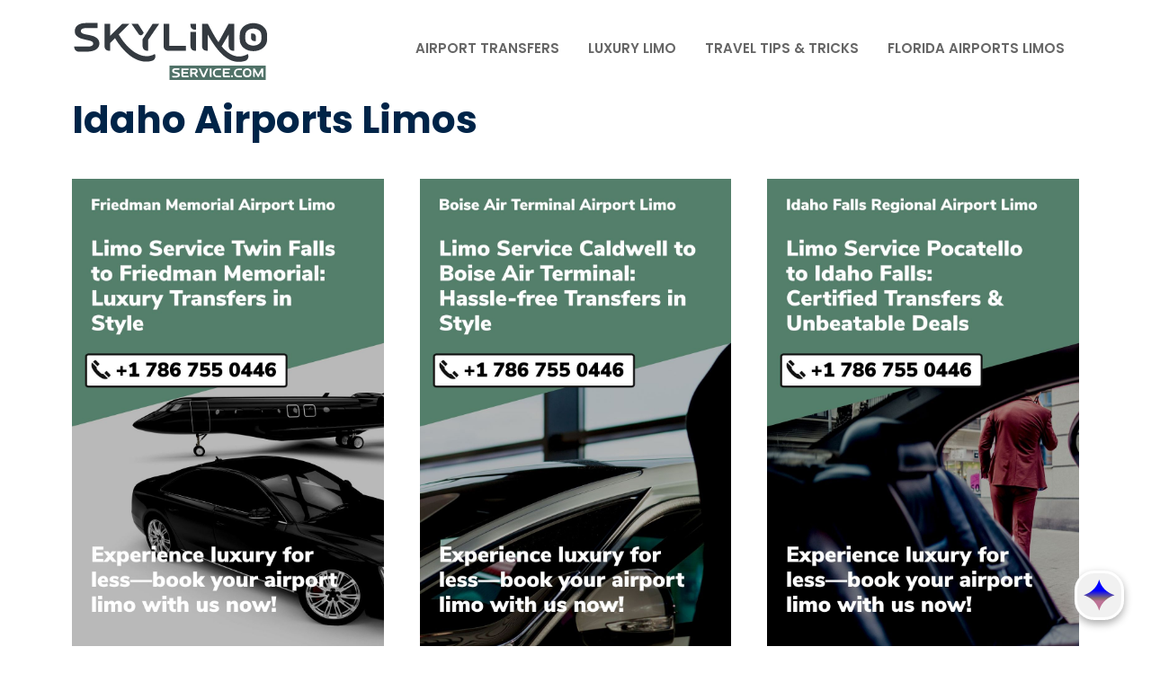

--- FILE ---
content_type: image/svg+xml
request_url: https://skylimoservice.com/wp-content/uploads/2023/11/skylimoservices-1.svg
body_size: 8217
content:
<?xml version="1.0" encoding="UTF-8"?>
<!-- Generator: Adobe Illustrator 24.1.1, SVG Export Plug-In . SVG Version: 6.00 Build 0)  -->
<svg xmlns="http://www.w3.org/2000/svg" xmlns:xlink="http://www.w3.org/1999/xlink" version="1.1" id="Layer_1" x="0px" y="0px" viewBox="0 0 370.4 116" style="enable-background:new 0 0 370.4 116;" xml:space="preserve">
<style type="text/css">
	.st0{fill:#343A40;}
	.st1{fill:#507268;}
</style>
<g>
	<path class="st0" d="M4.4,53.4h25.3c1.4,0,2.8-0.1,4-0.3c1.2-0.2,2.3-0.5,3.2-1c0.9-0.4,1.6-1,2.1-1.7c0.5-0.7,0.8-1.5,0.8-2.4   c0-1.1-0.3-2-1-2.8c-0.7-0.7-1.6-1.4-2.8-1.9c-1.2-0.5-2.5-1-4.1-1.3c-1.6-0.4-3.2-0.7-4.9-1.1c-2.4-0.5-4.9-1.1-7.5-1.8   c-2.5-0.7-4.9-1.6-7-2.8c-2.1-1.2-3.8-2.7-5.2-4.6c-1.3-1.9-2-4.3-2-7.2c0-2.6,0.6-4.9,1.7-6.8c1.1-1.9,2.7-3.5,4.6-4.7   c1.9-1.2,4.1-2.1,6.6-2.7c2.5-0.6,5.1-0.9,7.8-0.9L48,9.4v9.5H26.5c-1.4,0-2.7,0.1-3.9,0.3c-1.2,0.2-2.2,0.6-3.1,1   c-0.9,0.5-1.5,1.1-2.1,1.8c-0.5,0.7-0.8,1.6-0.8,2.6c0,1.1,0.3,1.9,1,2.6c0.7,0.7,1.6,1.3,2.7,1.8c1.2,0.5,2.5,0.9,4,1.3   c1.5,0.4,3.2,0.7,4.9,1c2.4,0.5,5,1,7.6,1.7c2.6,0.6,5,1.5,7.1,2.7c2.1,1.2,3.9,2.7,5.3,4.6c1.4,1.9,2.1,4.3,2.1,7.3   c0,2.7-0.6,5.1-1.9,7c-1.2,1.9-2.9,3.5-5,4.7s-4.5,2.1-7.3,2.7c-2.8,0.6-5.6,0.9-8.6,0.9H13c-2.6,0-4.7-0.8-6.3-2.5   c-1.6-1.7-2.4-3.9-2.4-6.6V53.4z"></path>
	<path class="st0" d="M61.1,10.8h10.5v22.3l22.8-22.3h13.1L87.6,30.7c1.8,3.2,3.8,6.4,6.1,9.6c2.3,3.3,4.8,6.4,7.5,9.4   c2.7,3,5.6,5.8,8.6,8.5c3,2.6,6.2,4.9,9.5,6.9c3.3,1.9,6.7,3.5,10.1,4.6c3.5,1.1,7,1.7,10.5,1.7c2.6,0,5.2-0.3,7.7-1   c2.5-0.6,5.1-1.7,7.7-3.1l0.1,0.1c0.5,1.4,0.8,2.8,0.8,4.2c0,1.3-0.2,2.6-0.7,3.7c-0.5,1.1-1.1,2.1-2.1,2.9c-0.9,0.8-2,1.4-3.3,1.8   c-1.9,0.5-3.7,0.9-5.6,1.2c-1.8,0.2-3.7,0.4-5.5,0.4c-5.8,0-11.4-1.2-16.8-3.5c-5.5-2.3-10.7-5.4-15.6-9.4c-4.9-4-9.6-8.6-14-14   c-4.4-5.3-8.4-11-12-17l-9.1,9.1v14.4h-2.2c-2.5,0-4.5-0.8-6-2.4c-1.5-1.6-2.3-3.7-2.3-6.3V10.8z"></path>
	<path class="st0" d="M111.4,10.8h12.2l10.9,16.8l-1.4,2c-1.3,1.9-2.7,2.8-4.3,2.8s-3-0.9-4.3-2.8L111.4,10.8z M132.1,40l19.1-29.2   h12.2l-20.7,30.1v20.3h-1.9c-2.6,0-4.7-0.8-6.2-2.5c-1.6-1.7-2.3-3.9-2.3-6.6V40z"></path>
	<path class="st0" d="M180.1,61.2c-2.6,0-4.7-0.8-6.2-2.4c-1.6-1.6-2.3-3.8-2.3-6.6V10.8h10.5v41.4h31.5v9H180.1z"></path>
	<path class="st0" d="M230.5,21.9c-2.6,0-4.7-0.8-6.2-2.3c-1.6-1.5-2.3-3.7-2.3-6.4v-2.4h10.5v11.1H230.5z M230.5,61.2   c-2.6,0-4.7-0.8-6.2-2.4c-1.6-1.6-2.3-3.8-2.3-6.6V26.1h10.5v35.1H230.5z"></path>
	<path class="st0" d="M293.5,30.7l-13.2,22.3c2.3,2.7,4.7,5.2,7.2,7.5c2.5,2.3,5.1,4.3,7.8,6c2.7,1.7,5.5,3,8.5,4   c2.9,1,6,1.4,9.1,1.4c2.6,0,5.3-0.4,8.1-1.1c2.7-0.7,5.6-1.9,8.5-3.5l0.1,0.3c0.5,1.4,0.8,2.8,0.8,4.1c0,1.3-0.3,2.6-0.8,3.7   c-0.5,1.1-1.2,2.1-2.1,3c-0.9,0.8-2.1,1.5-3.4,1.8c-2.1,0.7-4.2,1.2-6.1,1.4c-2,0.3-3.9,0.4-5.8,0.4c-4.5,0-8.7-0.8-12.7-2.3   c-4-1.5-7.8-3.5-11.4-6.1c-3.6-2.5-6.9-5.5-10.1-8.9c-3.2-3.4-6.2-7-9-10.8c-2.8-3.8-5.4-7.7-7.9-11.6c-2.5-3.9-4.8-7.8-6.9-11.4   l-0.1,30.2h-2.2c-2.5,0-4.5-0.8-6-2.4c-1.5-1.6-2.3-3.7-2.3-6.4V10.8h10.8c1.2,2.2,2.5,4.6,3.9,7.3c1.4,2.7,3,5.6,4.6,8.6   c1.7,3,3.5,6.1,5.4,9.3c1.9,3.2,4,6.3,6.1,9.3l18.9-34.5H304v50.4h-2c-2.6,0-4.7-0.8-6.2-2.4c-1.5-1.6-2.3-3.8-2.3-6.5V30.7z"></path>
	<path class="st0" d="M314.2,32c0-3.7,0.7-7,2.2-9.8c1.5-2.8,3.4-5.1,5.8-7c2.4-1.9,5.1-3.3,8.2-4.2c3-0.9,6.2-1.4,9.4-1.4   c3.2,0,6.3,0.5,9.4,1.4c3.1,0.9,5.8,2.3,8.2,4.2s4.3,4.2,5.8,7c1.5,2.8,2.2,6,2.2,9.8v7.6c0,3.7-0.7,7-2.2,9.8   c-1.5,2.8-3.4,5.1-5.8,7c-2.4,1.9-5.1,3.3-8.2,4.2c-3.1,0.9-6.2,1.4-9.4,1.4c-3.2,0-6.3-0.5-9.4-1.4c-3-0.9-5.8-2.3-8.2-4.2   c-2.4-1.9-4.3-4.2-5.8-7c-1.5-2.8-2.2-6-2.2-9.8V32z M324.7,39.6c0,2,0.4,3.8,1.3,5.3c0.9,1.5,2,2.7,3.4,3.7c1.4,1,3,1.7,4.8,2.2   c1.8,0.5,3.7,0.8,5.5,0.8s3.7-0.3,5.5-0.8c1.8-0.5,3.4-1.3,4.8-2.2c1.4-1,2.5-2.2,3.4-3.7c0.9-1.5,1.3-3.2,1.3-5.3v-7.6   c0-2-0.4-3.8-1.3-5.3c-0.9-1.5-2-2.7-3.4-3.8c-1.4-1-3-1.8-4.8-2.3c-1.8-0.5-3.6-0.8-5.5-0.8s-3.7,0.3-5.5,0.8   c-1.8,0.5-3.4,1.3-4.8,2.3c-1.4,1-2.5,2.3-3.4,3.8c-0.9,1.5-1.3,3.2-1.3,5.3V39.6z M338.2,29c1.9,0,3.4,0.6,4.5,1.7   c1.1,1.2,1.7,2.6,1.7,4.5v8h-2.8c-1.8,0-3.3-0.6-4.5-1.7c-1.2-1.2-1.7-2.6-1.7-4.5v-8H338.2z"></path>
</g>
<g>
	<path class="st1" d="M331.4,98.3c-0.4-0.3-0.9-0.6-1.5-0.7c-0.6-0.2-1.1-0.2-1.7-0.2c-0.6,0-1.2,0.1-1.7,0.2   c-0.6,0.2-1.1,0.4-1.5,0.7c-0.4,0.3-0.8,0.7-1.1,1.2c-0.3,0.5-0.4,1-0.4,1.7v2.4c0,0.7,0.1,1.2,0.4,1.7c0.3,0.5,0.6,0.9,1.1,1.2   c0.4,0.3,0.9,0.6,1.5,0.7c0.6,0.2,1.2,0.2,1.7,0.2c0.6,0,1.2-0.1,1.7-0.2c0.6-0.2,1.1-0.4,1.5-0.7c0.4-0.3,0.8-0.7,1.1-1.2   c0.3-0.5,0.4-1,0.4-1.7v-2.4c0-0.7-0.1-1.2-0.4-1.7C332.2,99.1,331.8,98.7,331.4,98.3z"></path>
	<path class="st1" d="M231.4,97.9c-0.2-0.2-0.4-0.4-0.7-0.5c-0.3-0.1-0.6-0.2-1-0.2h-4.9v4.2h4.9c0.4,0,0.7-0.1,1-0.2   c0.3-0.1,0.5-0.3,0.7-0.5c0.2-0.2,0.3-0.4,0.4-0.7c0.1-0.2,0.1-0.5,0.1-0.8c0-0.3,0-0.5-0.1-0.8C231.8,98.4,231.6,98.1,231.4,97.9z   "></path>
	<path class="st1" d="M182.5,89.1v27h180.4v-27H182.5z M201.5,108.5c-0.4,0.6-0.9,1.1-1.6,1.5c-0.7,0.4-1.4,0.7-2.3,0.9   c-0.9,0.2-1.8,0.3-2.7,0.3H190c-0.8,0-1.5-0.3-2-0.8c-0.5-0.5-0.7-1.2-0.7-2.1v-0.2h8c0.5,0,0.9,0,1.2-0.1c0.4-0.1,0.7-0.2,1-0.3   c0.3-0.1,0.5-0.3,0.7-0.5c0.2-0.2,0.2-0.5,0.2-0.8c0-0.4-0.1-0.7-0.3-0.9c-0.2-0.2-0.5-0.4-0.9-0.6c-0.4-0.2-0.8-0.3-1.3-0.4   c-0.5-0.1-1-0.2-1.5-0.4c-0.8-0.2-1.6-0.4-2.4-0.6c-0.8-0.2-1.5-0.5-2.2-0.9c-0.7-0.4-1.2-0.9-1.6-1.5c-0.4-0.6-0.6-1.4-0.6-2.3   c0-0.9,0.2-1.6,0.5-2.2c0.4-0.6,0.8-1.1,1.4-1.5c0.6-0.4,1.3-0.7,2.1-0.9c0.8-0.2,1.6-0.3,2.4-0.3l7,0V97h-6.8   c-0.4,0-0.8,0-1.2,0.1c-0.4,0.1-0.7,0.2-1,0.3c-0.3,0.2-0.5,0.4-0.6,0.6c-0.2,0.2-0.2,0.5-0.2,0.8c0,0.3,0.1,0.6,0.3,0.8   c0.2,0.2,0.5,0.4,0.9,0.6c0.4,0.2,0.8,0.3,1.3,0.4c0.5,0.1,1,0.2,1.5,0.3c0.8,0.2,1.6,0.3,2.4,0.5c0.8,0.2,1.6,0.5,2.2,0.9   c0.7,0.4,1.2,0.9,1.6,1.5c0.4,0.6,0.6,1.4,0.6,2.3C202.1,107.1,201.9,107.9,201.5,108.5z M218.6,110.6h-10.8c-0.8,0-1.5-0.3-2-0.8   c-0.5-0.5-0.7-1.2-0.7-2.1V94.4h13.4v2.9h-10.1v3.8h8.6v2.9h-8.6v3.8h10.2V110.6z M235.7,110.3c-0.4,0.2-0.9,0.3-1.3,0.3   c-0.5,0-1-0.1-1.5-0.4c-0.5-0.3-0.9-0.6-1.2-1.1l-3.1-4.7h-3.9v6.3h-0.7c-0.8,0-1.4-0.3-1.9-0.8c-0.5-0.5-0.7-1.2-0.7-2.1V94.4h9.1   c0.8,0,1.5,0.2,2.1,0.5c0.6,0.3,1.1,0.7,1.5,1.1c0.4,0.5,0.7,1,0.9,1.6c0.2,0.6,0.3,1.2,0.3,1.8c0,0.5-0.1,1-0.2,1.5   c-0.1,0.5-0.3,0.9-0.6,1.3c-0.3,0.4-0.6,0.8-1,1.1c-0.4,0.3-0.9,0.6-1.4,0.8l4.2,5.8L235.7,110.3z M248.1,110.9l-0.7,0.1   c-0.8,0.1-1.5-0.1-2.2-0.5c-0.7-0.4-1.2-1-1.5-1.8l-6.3-14.3h3.5l5.5,12.5l5.6-12.5h3.5L248.1,110.9z M261.2,110.6h-0.6   c-0.8,0-1.5-0.3-2-0.8c-0.5-0.5-0.7-1.2-0.7-2.1V94.4h3.3V110.6z M278.9,97.3h-7.1c-0.7,0-1.4,0.2-1.9,0.5c-0.5,0.3-1,0.7-1.4,1.2   c-0.4,0.5-0.6,1-0.8,1.7c-0.2,0.6-0.3,1.3-0.3,1.9c0,0.6,0.1,1.3,0.3,1.9c0.2,0.6,0.4,1.2,0.8,1.7c0.4,0.5,0.8,0.9,1.3,1.2   c0.5,0.3,1.1,0.5,1.9,0.5h7.2v2.9h-7.2c-1.3,0-2.4-0.3-3.3-0.8c-0.9-0.5-1.7-1.1-2.4-1.8c-0.6-0.8-1.1-1.6-1.5-2.6   c-0.3-1-0.5-1.9-0.5-2.9c0-1,0.2-2,0.5-2.9c0.3-1,0.8-1.8,1.5-2.6c0.6-0.8,1.4-1.4,2.4-1.8c0.9-0.5,2-0.7,3.3-0.8h7.2V97.3z    M295.9,110.6h-10.8c-0.8,0-1.5-0.3-2-0.8c-0.5-0.5-0.7-1.2-0.7-2.1V94.4h13.4v2.9h-10.1v3.8h8.6v2.9h-8.6v3.8h10.2V110.6z    M300.9,110.3c-0.3,0.4-0.8,0.6-1.3,0.6c-0.5,0-0.9-0.2-1.3-0.6c-0.4-0.4-0.5-0.8-0.5-1.4c0-0.5,0.2-1,0.5-1.4   c0.4-0.4,0.8-0.6,1.3-0.6c0.5,0,0.9,0.2,1.3,0.6c0.3,0.4,0.5,0.8,0.5,1.4C301.4,109.4,301.2,109.9,300.9,110.3z M318.3,97.3h-7.1   c-0.7,0-1.4,0.2-1.9,0.5c-0.5,0.3-1,0.7-1.4,1.2c-0.4,0.5-0.6,1-0.8,1.7s-0.3,1.3-0.3,1.9c0,0.6,0.1,1.3,0.3,1.9   c0.2,0.6,0.4,1.2,0.8,1.7c0.4,0.5,0.8,0.9,1.3,1.2c0.5,0.3,1.1,0.5,1.9,0.5h7.2v2.9h-7.2c-1.3,0-2.4-0.3-3.3-0.8   c-0.9-0.5-1.7-1.1-2.4-1.8c-0.6-0.8-1.1-1.6-1.5-2.6c-0.3-1-0.5-1.9-0.5-2.9c0-1,0.2-2,0.5-2.9c0.3-1,0.8-1.8,1.5-2.6   c0.6-0.8,1.4-1.4,2.4-1.8c0.9-0.5,2-0.7,3.3-0.8h7.2V97.3z M336.1,103.7c0,1.2-0.2,2.3-0.7,3.2c-0.5,0.9-1.1,1.6-1.8,2.2   c-0.7,0.6-1.6,1.1-2.6,1.4c-1,0.3-1.9,0.5-2.9,0.5c-1,0-2-0.2-2.9-0.5c-1-0.3-1.8-0.8-2.6-1.4c-0.8-0.6-1.4-1.4-1.8-2.2   c-0.5-0.9-0.7-1.9-0.7-3.2v-2.4c0-1.2,0.2-2.3,0.7-3.2c0.5-0.9,1.1-1.6,1.8-2.2c0.8-0.6,1.6-1.1,2.6-1.4c1-0.3,1.9-0.5,2.9-0.5   c1,0,2,0.2,2.9,0.5c1,0.3,1.8,0.8,2.6,1.4c0.7,0.6,1.3,1.4,1.8,2.2c0.5,0.9,0.7,1.9,0.7,3.2V103.7z M358.1,110.6h-0.6   c-0.8,0-1.5-0.3-1.9-0.8c-0.5-0.5-0.7-1.2-0.7-2.1v-6.9l-5.6,9.8H348l-5.6-9.8v9.8h-0.7c-0.8,0-1.4-0.3-1.9-0.8   c-0.5-0.5-0.7-1.2-0.7-2.1V94.4h3.4l6.1,11.5l6.1-11.5h3.4V110.6z"></path>
</g>
</svg>


--- FILE ---
content_type: application/javascript; charset=UTF-8
request_url: https://embed.answerly.io/assets/index-DFdWZNrZ.js
body_size: 39444
content:
const __vite__mapDeps=(i,m=__vite__mapDeps,d=(m.f||(m.f=["assets/answerly-widget-geFvFWf7.js","assets/answerly-widget-b7FFnhp2.css","assets/flexlib-BI1E-arI.css","assets/popuphero-window-DGqXQipf.js","assets/popuphero-window-DUUhzHyo.css"])))=>i.map(i=>d[i]);
(function(){const t=document.createElement("link").relList;if(t&&t.supports&&t.supports("modulepreload"))return;for(const s of document.querySelectorAll('link[rel="modulepreload"]'))r(s);new MutationObserver(s=>{for(const o of s)if(o.type==="childList")for(const i of o.addedNodes)i.tagName==="LINK"&&i.rel==="modulepreload"&&r(i)}).observe(document,{childList:!0,subtree:!0});function n(s){const o={};return s.integrity&&(o.integrity=s.integrity),s.referrerPolicy&&(o.referrerPolicy=s.referrerPolicy),s.crossOrigin==="use-credentials"?o.credentials="include":s.crossOrigin==="anonymous"?o.credentials="omit":o.credentials="same-origin",o}function r(s){if(s.ep)return;s.ep=!0;const o=n(s);fetch(s.href,o)}})();function qe(e){const t=Object.create(null);for(const n of e.split(","))t[n]=1;return n=>n in t}const k=Object.freeze({}),wt=Object.freeze([]),ne=()=>{},Fs=()=>!1,Gt=e=>e.charCodeAt(0)===111&&e.charCodeAt(1)===110&&(e.charCodeAt(2)>122||e.charCodeAt(2)<97),mn=e=>e.startsWith("onUpdate:"),X=Object.assign,_r=(e,t)=>{const n=e.indexOf(t);n>-1&&e.splice(n,1)},ti=Object.prototype.hasOwnProperty,N=(e,t)=>ti.call(e,t),T=Array.isArray,ft=e=>Jt(e)==="[object Map]",Mn=e=>Jt(e)==="[object Set]",qr=e=>Jt(e)==="[object Date]",M=e=>typeof e=="function",G=e=>typeof e=="string",xe=e=>typeof e=="symbol",U=e=>e!==null&&typeof e=="object",yr=e=>(U(e)||M(e))&&M(e.then)&&M(e.catch),js=Object.prototype.toString,Jt=e=>js.call(e),vr=e=>Jt(e).slice(8,-1),Ds=e=>Jt(e)==="[object Object]",wr=e=>G(e)&&e!=="NaN"&&e[0]!=="-"&&""+parseInt(e,10)===e,Nt=qe(",key,ref,ref_for,ref_key,onVnodeBeforeMount,onVnodeMounted,onVnodeBeforeUpdate,onVnodeUpdated,onVnodeBeforeUnmount,onVnodeUnmounted"),ni=qe("bind,cloak,else-if,else,for,html,if,model,on,once,pre,show,slot,text,memo"),In=e=>{const t=Object.create(null);return(n=>t[n]||(t[n]=e(n)))},ri=/-\w/g,ie=In(e=>e.replace(ri,t=>t.slice(1).toUpperCase())),si=/\B([A-Z])/g,nt=In(e=>e.replace(si,"-$1").toLowerCase()),pt=In(e=>e.charAt(0).toUpperCase()+e.slice(1)),it=In(e=>e?`on${pt(e)}`:""),et=(e,t)=>!Object.is(e,t),yt=(e,...t)=>{for(let n=0;n<e.length;n++)e[n](...t)},bn=(e,t,n,r=!1)=>{Object.defineProperty(e,t,{configurable:!0,enumerable:!1,writable:r,value:n})},xr=e=>{const t=parseFloat(e);return isNaN(t)?e:t};let Gr;const Yt=()=>Gr||(Gr=typeof globalThis<"u"?globalThis:typeof self<"u"?self:typeof window<"u"?window:typeof global<"u"?global:{});function Sr(e){if(T(e)){const t={};for(let n=0;n<e.length;n++){const r=e[n],s=G(r)?ci(r):Sr(r);if(s)for(const o in s)t[o]=s[o]}return t}else if(G(e)||U(e))return e}const oi=/;(?![^(]*\))/g,ii=/:([^]+)/,li=/\/\*[^]*?\*\//g;function ci(e){const t={};return e.replace(li,"").split(oi).forEach(n=>{if(n){const r=n.split(ii);r.length>1&&(t[r[0].trim()]=r[1].trim())}}),t}function Cr(e){let t="";if(G(e))t=e;else if(T(e))for(let n=0;n<e.length;n++){const r=Cr(e[n]);r&&(t+=r+" ")}else if(U(e))for(const n in e)e[n]&&(t+=n+" ");return t.trim()}const fi="html,body,base,head,link,meta,style,title,address,article,aside,footer,header,hgroup,h1,h2,h3,h4,h5,h6,nav,section,div,dd,dl,dt,figcaption,figure,picture,hr,img,li,main,ol,p,pre,ul,a,b,abbr,bdi,bdo,br,cite,code,data,dfn,em,i,kbd,mark,q,rp,rt,ruby,s,samp,small,span,strong,sub,sup,time,u,var,wbr,area,audio,map,track,video,embed,object,param,source,canvas,script,noscript,del,ins,caption,col,colgroup,table,thead,tbody,td,th,tr,button,datalist,fieldset,form,input,label,legend,meter,optgroup,option,output,progress,select,textarea,details,dialog,menu,summary,template,blockquote,iframe,tfoot",ui="svg,animate,animateMotion,animateTransform,circle,clipPath,color-profile,defs,desc,discard,ellipse,feBlend,feColorMatrix,feComponentTransfer,feComposite,feConvolveMatrix,feDiffuseLighting,feDisplacementMap,feDistantLight,feDropShadow,feFlood,feFuncA,feFuncB,feFuncG,feFuncR,feGaussianBlur,feImage,feMerge,feMergeNode,feMorphology,feOffset,fePointLight,feSpecularLighting,feSpotLight,feTile,feTurbulence,filter,foreignObject,g,hatch,hatchpath,image,line,linearGradient,marker,mask,mesh,meshgradient,meshpatch,meshrow,metadata,mpath,path,pattern,polygon,polyline,radialGradient,rect,set,solidcolor,stop,switch,symbol,text,textPath,title,tspan,unknown,use,view",ai="annotation,annotation-xml,maction,maligngroup,malignmark,math,menclose,merror,mfenced,mfrac,mfraction,mglyph,mi,mlabeledtr,mlongdiv,mmultiscripts,mn,mo,mover,mpadded,mphantom,mprescripts,mroot,mrow,ms,mscarries,mscarry,msgroup,msline,mspace,msqrt,msrow,mstack,mstyle,msub,msubsup,msup,mtable,mtd,mtext,mtr,munder,munderover,none,semantics",di=qe(fi),pi=qe(ui),hi=qe(ai),gi="itemscope,allowfullscreen,formnovalidate,ismap,nomodule,novalidate,readonly",mi=qe(gi);function Ns(e){return!!e||e===""}function bi(e,t){if(e.length!==t.length)return!1;let n=!0;for(let r=0;n&&r<e.length;r++)n=Rn(e[r],t[r]);return n}function Rn(e,t){if(e===t)return!0;let n=qr(e),r=qr(t);if(n||r)return n&&r?e.getTime()===t.getTime():!1;if(n=xe(e),r=xe(t),n||r)return e===t;if(n=T(e),r=T(t),n||r)return n&&r?bi(e,t):!1;if(n=U(e),r=U(t),n||r){if(!n||!r)return!1;const s=Object.keys(e).length,o=Object.keys(t).length;if(s!==o)return!1;for(const i in e){const l=e.hasOwnProperty(i),f=t.hasOwnProperty(i);if(l&&!f||!l&&f||!Rn(e[i],t[i]))return!1}}return String(e)===String(t)}function Hs(e,t){return e.findIndex(n=>Rn(n,t))}const Ls=e=>!!(e&&e.__v_isRef===!0),_i=e=>G(e)?e:e==null?"":T(e)||U(e)&&(e.toString===js||!M(e.toString))?Ls(e)?_i(e.value):JSON.stringify(e,Vs,2):String(e),Vs=(e,t)=>Ls(t)?Vs(e,t.value):ft(t)?{[`Map(${t.size})`]:[...t.entries()].reduce((n,[r,s],o)=>(n[Bn(r,o)+" =>"]=s,n),{})}:Mn(t)?{[`Set(${t.size})`]:[...t.values()].map(n=>Bn(n))}:xe(t)?Bn(t):U(t)&&!T(t)&&!Ds(t)?String(t):t,Bn=(e,t="")=>{var n;return xe(e)?`Symbol(${(n=e.description)!=null?n:t})`:e};function Se(e,...t){console.warn(`[Vue warn] ${e}`,...t)}let de;class yi{constructor(t=!1){this.detached=t,this._active=!0,this._on=0,this.effects=[],this.cleanups=[],this._isPaused=!1,this.parent=de,!t&&de&&(this.index=(de.scopes||(de.scopes=[])).push(this)-1)}get active(){return this._active}pause(){if(this._active){this._isPaused=!0;let t,n;if(this.scopes)for(t=0,n=this.scopes.length;t<n;t++)this.scopes[t].pause();for(t=0,n=this.effects.length;t<n;t++)this.effects[t].pause()}}resume(){if(this._active&&this._isPaused){this._isPaused=!1;let t,n;if(this.scopes)for(t=0,n=this.scopes.length;t<n;t++)this.scopes[t].resume();for(t=0,n=this.effects.length;t<n;t++)this.effects[t].resume()}}run(t){if(this._active){const n=de;try{return de=this,t()}finally{de=n}}else Se("cannot run an inactive effect scope.")}on(){++this._on===1&&(this.prevScope=de,de=this)}off(){this._on>0&&--this._on===0&&(de=this.prevScope,this.prevScope=void 0)}stop(t){if(this._active){this._active=!1;let n,r;for(n=0,r=this.effects.length;n<r;n++)this.effects[n].stop();for(this.effects.length=0,n=0,r=this.cleanups.length;n<r;n++)this.cleanups[n]();if(this.cleanups.length=0,this.scopes){for(n=0,r=this.scopes.length;n<r;n++)this.scopes[n].stop(!0);this.scopes.length=0}if(!this.detached&&this.parent&&!t){const s=this.parent.scopes.pop();s&&s!==this&&(this.parent.scopes[this.index]=s,s.index=this.index)}this.parent=void 0}}}function vi(){return de}let K;const Wn=new WeakSet;class Us{constructor(t){this.fn=t,this.deps=void 0,this.depsTail=void 0,this.flags=5,this.next=void 0,this.cleanup=void 0,this.scheduler=void 0,de&&de.active&&de.effects.push(this)}pause(){this.flags|=64}resume(){this.flags&64&&(this.flags&=-65,Wn.has(this)&&(Wn.delete(this),this.trigger()))}notify(){this.flags&2&&!(this.flags&32)||this.flags&8||ks(this)}run(){if(!(this.flags&1))return this.fn();this.flags|=2,Jr(this),Bs(this);const t=K,n=we;K=this,we=!0;try{return this.fn()}finally{K!==this&&Se("Active effect was not restored correctly - this is likely a Vue internal bug."),Ws(this),K=t,we=n,this.flags&=-3}}stop(){if(this.flags&1){for(let t=this.deps;t;t=t.nextDep)Er(t);this.deps=this.depsTail=void 0,Jr(this),this.onStop&&this.onStop(),this.flags&=-2}}trigger(){this.flags&64?Wn.add(this):this.scheduler?this.scheduler():this.runIfDirty()}runIfDirty(){tr(this)&&this.run()}get dirty(){return tr(this)}}let Ks=0,Ht,Lt;function ks(e,t=!1){if(e.flags|=8,t){e.next=Lt,Lt=e;return}e.next=Ht,Ht=e}function Or(){Ks++}function Tr(){if(--Ks>0)return;if(Lt){let t=Lt;for(Lt=void 0;t;){const n=t.next;t.next=void 0,t.flags&=-9,t=n}}let e;for(;Ht;){let t=Ht;for(Ht=void 0;t;){const n=t.next;if(t.next=void 0,t.flags&=-9,t.flags&1)try{t.trigger()}catch(r){e||(e=r)}t=n}}if(e)throw e}function Bs(e){for(let t=e.deps;t;t=t.nextDep)t.version=-1,t.prevActiveLink=t.dep.activeLink,t.dep.activeLink=t}function Ws(e){let t,n=e.depsTail,r=n;for(;r;){const s=r.prevDep;r.version===-1?(r===n&&(n=s),Er(r),wi(r)):t=r,r.dep.activeLink=r.prevActiveLink,r.prevActiveLink=void 0,r=s}e.deps=t,e.depsTail=n}function tr(e){for(let t=e.deps;t;t=t.nextDep)if(t.dep.version!==t.version||t.dep.computed&&(qs(t.dep.computed)||t.dep.version!==t.version))return!0;return!!e._dirty}function qs(e){if(e.flags&4&&!(e.flags&16)||(e.flags&=-17,e.globalVersion===Kt)||(e.globalVersion=Kt,!e.isSSR&&e.flags&128&&(!e.deps&&!e._dirty||!tr(e))))return;e.flags|=2;const t=e.dep,n=K,r=we;K=e,we=!0;try{Bs(e);const s=e.fn(e._value);(t.version===0||et(s,e._value))&&(e.flags|=128,e._value=s,t.version++)}catch(s){throw t.version++,s}finally{K=n,we=r,Ws(e),e.flags&=-3}}function Er(e,t=!1){const{dep:n,prevSub:r,nextSub:s}=e;if(r&&(r.nextSub=s,e.prevSub=void 0),s&&(s.prevSub=r,e.nextSub=void 0),n.subsHead===e&&(n.subsHead=s),n.subs===e&&(n.subs=r,!r&&n.computed)){n.computed.flags&=-5;for(let o=n.computed.deps;o;o=o.nextDep)Er(o,!0)}!t&&!--n.sc&&n.map&&n.map.delete(n.key)}function wi(e){const{prevDep:t,nextDep:n}=e;t&&(t.nextDep=n,e.prevDep=void 0),n&&(n.prevDep=t,e.nextDep=void 0)}let we=!0;const Gs=[];function Ce(){Gs.push(we),we=!1}function Oe(){const e=Gs.pop();we=e===void 0?!0:e}function Jr(e){const{cleanup:t}=e;if(e.cleanup=void 0,t){const n=K;K=void 0;try{t()}finally{K=n}}}let Kt=0;class xi{constructor(t,n){this.sub=t,this.dep=n,this.version=n.version,this.nextDep=this.prevDep=this.nextSub=this.prevSub=this.prevActiveLink=void 0}}class $r{constructor(t){this.computed=t,this.version=0,this.activeLink=void 0,this.subs=void 0,this.map=void 0,this.key=void 0,this.sc=0,this.__v_skip=!0,this.subsHead=void 0}track(t){if(!K||!we||K===this.computed)return;let n=this.activeLink;if(n===void 0||n.sub!==K)n=this.activeLink=new xi(K,this),K.deps?(n.prevDep=K.depsTail,K.depsTail.nextDep=n,K.depsTail=n):K.deps=K.depsTail=n,Js(n);else if(n.version===-1&&(n.version=this.version,n.nextDep)){const r=n.nextDep;r.prevDep=n.prevDep,n.prevDep&&(n.prevDep.nextDep=r),n.prevDep=K.depsTail,n.nextDep=void 0,K.depsTail.nextDep=n,K.depsTail=n,K.deps===n&&(K.deps=r)}return K.onTrack&&K.onTrack(X({effect:K},t)),n}trigger(t){this.version++,Kt++,this.notify(t)}notify(t){Or();try{for(let n=this.subsHead;n;n=n.nextSub)n.sub.onTrigger&&!(n.sub.flags&8)&&n.sub.onTrigger(X({effect:n.sub},t));for(let n=this.subs;n;n=n.prevSub)n.sub.notify()&&n.sub.dep.notify()}finally{Tr()}}}function Js(e){if(e.dep.sc++,e.sub.flags&4){const t=e.dep.computed;if(t&&!e.dep.subs){t.flags|=20;for(let r=t.deps;r;r=r.nextDep)Js(r)}const n=e.dep.subs;n!==e&&(e.prevSub=n,n&&(n.nextSub=e)),e.dep.subsHead===void 0&&(e.dep.subsHead=e),e.dep.subs=e}}const nr=new WeakMap,ut=Symbol("Object iterate"),rr=Symbol("Map keys iterate"),kt=Symbol("Array iterate");function ee(e,t,n){if(we&&K){let r=nr.get(e);r||nr.set(e,r=new Map);let s=r.get(n);s||(r.set(n,s=new $r),s.map=r,s.key=n),s.track({target:e,type:t,key:n})}}function Fe(e,t,n,r,s,o){const i=nr.get(e);if(!i){Kt++;return}const l=f=>{f&&f.trigger({target:e,type:t,key:n,newValue:r,oldValue:s,oldTarget:o})};if(Or(),t==="clear")i.forEach(l);else{const f=T(e),p=f&&wr(n);if(f&&n==="length"){const d=Number(r);i.forEach((a,g)=>{(g==="length"||g===kt||!xe(g)&&g>=d)&&l(a)})}else switch((n!==void 0||i.has(void 0))&&l(i.get(n)),p&&l(i.get(kt)),t){case"add":f?p&&l(i.get("length")):(l(i.get(ut)),ft(e)&&l(i.get(rr)));break;case"delete":f||(l(i.get(ut)),ft(e)&&l(i.get(rr)));break;case"set":ft(e)&&l(i.get(ut));break}}Tr()}function mt(e){const t=F(e);return t===e?t:(ee(t,"iterate",kt),le(e)?t:t.map(Ee))}function Fn(e){return ee(e=F(e),"iterate",kt),e}function Xe(e,t){return Te(e)?tt(e)?Tt(Ee(t)):Tt(t):Ee(t)}const Si={__proto__:null,[Symbol.iterator](){return qn(this,Symbol.iterator,e=>Xe(this,e))},concat(...e){return mt(this).concat(...e.map(t=>T(t)?mt(t):t))},entries(){return qn(this,"entries",e=>(e[1]=Xe(this,e[1]),e))},every(e,t){return Ue(this,"every",e,t,void 0,arguments)},filter(e,t){return Ue(this,"filter",e,t,n=>n.map(r=>Xe(this,r)),arguments)},find(e,t){return Ue(this,"find",e,t,n=>Xe(this,n),arguments)},findIndex(e,t){return Ue(this,"findIndex",e,t,void 0,arguments)},findLast(e,t){return Ue(this,"findLast",e,t,n=>Xe(this,n),arguments)},findLastIndex(e,t){return Ue(this,"findLastIndex",e,t,void 0,arguments)},forEach(e,t){return Ue(this,"forEach",e,t,void 0,arguments)},includes(...e){return Gn(this,"includes",e)},indexOf(...e){return Gn(this,"indexOf",e)},join(e){return mt(this).join(e)},lastIndexOf(...e){return Gn(this,"lastIndexOf",e)},map(e,t){return Ue(this,"map",e,t,void 0,arguments)},pop(){return It(this,"pop")},push(...e){return It(this,"push",e)},reduce(e,...t){return Yr(this,"reduce",e,t)},reduceRight(e,...t){return Yr(this,"reduceRight",e,t)},shift(){return It(this,"shift")},some(e,t){return Ue(this,"some",e,t,void 0,arguments)},splice(...e){return It(this,"splice",e)},toReversed(){return mt(this).toReversed()},toSorted(e){return mt(this).toSorted(e)},toSpliced(...e){return mt(this).toSpliced(...e)},unshift(...e){return It(this,"unshift",e)},values(){return qn(this,"values",e=>Xe(this,e))}};function qn(e,t,n){const r=Fn(e),s=r[t]();return r!==e&&!le(e)&&(s._next=s.next,s.next=()=>{const o=s._next();return o.done||(o.value=n(o.value)),o}),s}const Ci=Array.prototype;function Ue(e,t,n,r,s,o){const i=Fn(e),l=i!==e&&!le(e),f=i[t];if(f!==Ci[t]){const a=f.apply(e,o);return l?Ee(a):a}let p=n;i!==e&&(l?p=function(a,g){return n.call(this,Xe(e,a),g,e)}:n.length>2&&(p=function(a,g){return n.call(this,a,g,e)}));const d=f.call(i,p,r);return l&&s?s(d):d}function Yr(e,t,n,r){const s=Fn(e);let o=n;return s!==e&&(le(e)?n.length>3&&(o=function(i,l,f){return n.call(this,i,l,f,e)}):o=function(i,l,f){return n.call(this,i,Xe(e,l),f,e)}),s[t](o,...r)}function Gn(e,t,n){const r=F(e);ee(r,"iterate",kt);const s=r[t](...n);return(s===-1||s===!1)&&_n(n[0])?(n[0]=F(n[0]),r[t](...n)):s}function It(e,t,n=[]){Ce(),Or();const r=F(e)[t].apply(e,n);return Tr(),Oe(),r}const Oi=qe("__proto__,__v_isRef,__isVue"),Ys=new Set(Object.getOwnPropertyNames(Symbol).filter(e=>e!=="arguments"&&e!=="caller").map(e=>Symbol[e]).filter(xe));function Ti(e){xe(e)||(e=String(e));const t=F(this);return ee(t,"has",e),t.hasOwnProperty(e)}class zs{constructor(t=!1,n=!1){this._isReadonly=t,this._isShallow=n}get(t,n,r){if(n==="__v_skip")return t.__v_skip;const s=this._isReadonly,o=this._isShallow;if(n==="__v_isReactive")return!s;if(n==="__v_isReadonly")return s;if(n==="__v_isShallow")return o;if(n==="__v_raw")return r===(s?o?no:to:o?eo:Qs).get(t)||Object.getPrototypeOf(t)===Object.getPrototypeOf(r)?t:void 0;const i=T(t);if(!s){let f;if(i&&(f=Si[n]))return f;if(n==="hasOwnProperty")return Ti}const l=Reflect.get(t,n,z(t)?t:r);if((xe(n)?Ys.has(n):Oi(n))||(s||ee(t,"get",n),o))return l;if(z(l)){const f=i&&wr(n)?l:l.value;return s&&U(f)?or(f):f}return U(l)?s?or(l):Pr(l):l}}class Xs extends zs{constructor(t=!1){super(!1,t)}set(t,n,r,s){let o=t[n];const i=T(t)&&wr(n);if(!this._isShallow){const p=Te(o);if(!le(r)&&!Te(r)&&(o=F(o),r=F(r)),!i&&z(o)&&!z(r))return p?(Se(`Set operation on key "${String(n)}" failed: target is readonly.`,t[n]),!0):(o.value=r,!0)}const l=i?Number(n)<t.length:N(t,n),f=Reflect.set(t,n,r,z(t)?t:s);return t===F(s)&&(l?et(r,o)&&Fe(t,"set",n,r,o):Fe(t,"add",n,r)),f}deleteProperty(t,n){const r=N(t,n),s=t[n],o=Reflect.deleteProperty(t,n);return o&&r&&Fe(t,"delete",n,void 0,s),o}has(t,n){const r=Reflect.has(t,n);return(!xe(n)||!Ys.has(n))&&ee(t,"has",n),r}ownKeys(t){return ee(t,"iterate",T(t)?"length":ut),Reflect.ownKeys(t)}}class Zs extends zs{constructor(t=!1){super(!0,t)}set(t,n){return Se(`Set operation on key "${String(n)}" failed: target is readonly.`,t),!0}deleteProperty(t,n){return Se(`Delete operation on key "${String(n)}" failed: target is readonly.`,t),!0}}const Ei=new Xs,$i=new Zs,Pi=new Xs(!0),Ai=new Zs(!0),sr=e=>e,sn=e=>Reflect.getPrototypeOf(e);function Mi(e,t,n){return function(...r){const s=this.__v_raw,o=F(s),i=ft(o),l=e==="entries"||e===Symbol.iterator&&i,f=e==="keys"&&i,p=s[e](...r),d=n?sr:t?Tt:Ee;return!t&&ee(o,"iterate",f?rr:ut),{next(){const{value:a,done:g}=p.next();return g?{value:a,done:g}:{value:l?[d(a[0]),d(a[1])]:d(a),done:g}},[Symbol.iterator](){return this}}}}function on(e){return function(...t){{const n=t[0]?`on key "${t[0]}" `:"";Se(`${pt(e)} operation ${n}failed: target is readonly.`,F(this))}return e==="delete"?!1:e==="clear"?void 0:this}}function Ii(e,t){const n={get(s){const o=this.__v_raw,i=F(o),l=F(s);e||(et(s,l)&&ee(i,"get",s),ee(i,"get",l));const{has:f}=sn(i),p=t?sr:e?Tt:Ee;if(f.call(i,s))return p(o.get(s));if(f.call(i,l))return p(o.get(l));o!==i&&o.get(s)},get size(){const s=this.__v_raw;return!e&&ee(F(s),"iterate",ut),s.size},has(s){const o=this.__v_raw,i=F(o),l=F(s);return e||(et(s,l)&&ee(i,"has",s),ee(i,"has",l)),s===l?o.has(s):o.has(s)||o.has(l)},forEach(s,o){const i=this,l=i.__v_raw,f=F(l),p=t?sr:e?Tt:Ee;return!e&&ee(f,"iterate",ut),l.forEach((d,a)=>s.call(o,p(d),p(a),i))}};return X(n,e?{add:on("add"),set:on("set"),delete:on("delete"),clear:on("clear")}:{add(s){!t&&!le(s)&&!Te(s)&&(s=F(s));const o=F(this);return sn(o).has.call(o,s)||(o.add(s),Fe(o,"add",s,s)),this},set(s,o){!t&&!le(o)&&!Te(o)&&(o=F(o));const i=F(this),{has:l,get:f}=sn(i);let p=l.call(i,s);p?zr(i,l,s):(s=F(s),p=l.call(i,s));const d=f.call(i,s);return i.set(s,o),p?et(o,d)&&Fe(i,"set",s,o,d):Fe(i,"add",s,o),this},delete(s){const o=F(this),{has:i,get:l}=sn(o);let f=i.call(o,s);f?zr(o,i,s):(s=F(s),f=i.call(o,s));const p=l?l.call(o,s):void 0,d=o.delete(s);return f&&Fe(o,"delete",s,void 0,p),d},clear(){const s=F(this),o=s.size!==0,i=ft(s)?new Map(s):new Set(s),l=s.clear();return o&&Fe(s,"clear",void 0,void 0,i),l}}),["keys","values","entries",Symbol.iterator].forEach(s=>{n[s]=Mi(s,e,t)}),n}function jn(e,t){const n=Ii(e,t);return(r,s,o)=>s==="__v_isReactive"?!e:s==="__v_isReadonly"?e:s==="__v_raw"?r:Reflect.get(N(n,s)&&s in r?n:r,s,o)}const Ri={get:jn(!1,!1)},Fi={get:jn(!1,!0)},ji={get:jn(!0,!1)},Di={get:jn(!0,!0)};function zr(e,t,n){const r=F(n);if(r!==n&&t.call(e,r)){const s=vr(e);Se(`Reactive ${s} contains both the raw and reactive versions of the same object${s==="Map"?" as keys":""}, which can lead to inconsistencies. Avoid differentiating between the raw and reactive versions of an object and only use the reactive version if possible.`)}}const Qs=new WeakMap,eo=new WeakMap,to=new WeakMap,no=new WeakMap;function Ni(e){switch(e){case"Object":case"Array":return 1;case"Map":case"Set":case"WeakMap":case"WeakSet":return 2;default:return 0}}function Hi(e){return e.__v_skip||!Object.isExtensible(e)?0:Ni(vr(e))}function Pr(e){return Te(e)?e:Dn(e,!1,Ei,Ri,Qs)}function Li(e){return Dn(e,!1,Pi,Fi,eo)}function or(e){return Dn(e,!0,$i,ji,to)}function De(e){return Dn(e,!0,Ai,Di,no)}function Dn(e,t,n,r,s){if(!U(e))return Se(`value cannot be made ${t?"readonly":"reactive"}: ${String(e)}`),e;if(e.__v_raw&&!(t&&e.__v_isReactive))return e;const o=Hi(e);if(o===0)return e;const i=s.get(e);if(i)return i;const l=new Proxy(e,o===2?r:n);return s.set(e,l),l}function tt(e){return Te(e)?tt(e.__v_raw):!!(e&&e.__v_isReactive)}function Te(e){return!!(e&&e.__v_isReadonly)}function le(e){return!!(e&&e.__v_isShallow)}function _n(e){return e?!!e.__v_raw:!1}function F(e){const t=e&&e.__v_raw;return t?F(t):e}function Vi(e){return!N(e,"__v_skip")&&Object.isExtensible(e)&&bn(e,"__v_skip",!0),e}const Ee=e=>U(e)?Pr(e):e,Tt=e=>U(e)?or(e):e;function z(e){return e?e.__v_isRef===!0:!1}function Ui(e){return Ki(e,!1)}function Ki(e,t){return z(e)?e:new ki(e,t)}class ki{constructor(t,n){this.dep=new $r,this.__v_isRef=!0,this.__v_isShallow=!1,this._rawValue=n?t:F(t),this._value=n?t:Ee(t),this.__v_isShallow=n}get value(){return this.dep.track({target:this,type:"get",key:"value"}),this._value}set value(t){const n=this._rawValue,r=this.__v_isShallow||le(t)||Te(t);t=r?t:F(t),et(t,n)&&(this._rawValue=t,this._value=r?t:Ee(t),this.dep.trigger({target:this,type:"set",key:"value",newValue:t,oldValue:n}))}}function Bi(e){return z(e)?e.value:e}const Wi={get:(e,t,n)=>t==="__v_raw"?e:Bi(Reflect.get(e,t,n)),set:(e,t,n,r)=>{const s=e[t];return z(s)&&!z(n)?(s.value=n,!0):Reflect.set(e,t,n,r)}};function ro(e){return tt(e)?e:new Proxy(e,Wi)}class qi{constructor(t,n,r){this.fn=t,this.setter=n,this._value=void 0,this.dep=new $r(this),this.__v_isRef=!0,this.deps=void 0,this.depsTail=void 0,this.flags=16,this.globalVersion=Kt-1,this.next=void 0,this.effect=this,this.__v_isReadonly=!n,this.isSSR=r}notify(){if(this.flags|=16,!(this.flags&8)&&K!==this)return ks(this,!0),!0}get value(){const t=this.dep.track({target:this,type:"get",key:"value"});return qs(this),t&&(t.version=this.dep.version),this._value}set value(t){this.setter?this.setter(t):Se("Write operation failed: computed value is readonly")}}function Gi(e,t,n=!1){let r,s;return M(e)?r=e:(r=e.get,s=e.set),new qi(r,s,n)}const ln={},yn=new WeakMap;let lt;function Ji(e,t=!1,n=lt){if(n){let r=yn.get(n);r||yn.set(n,r=[]),r.push(e)}else t||Se("onWatcherCleanup() was called when there was no active watcher to associate with.")}function Yi(e,t,n=k){const{immediate:r,deep:s,once:o,scheduler:i,augmentJob:l,call:f}=n,p=P=>{(n.onWarn||Se)("Invalid watch source: ",P,"A watch source can only be a getter/effect function, a ref, a reactive object, or an array of these types.")},d=P=>s?P:le(P)||s===!1||s===0?Be(P,1):Be(P);let a,g,C,I,$=!1,Z=!1;if(z(e)?(g=()=>e.value,$=le(e)):tt(e)?(g=()=>d(e),$=!0):T(e)?(Z=!0,$=e.some(P=>tt(P)||le(P)),g=()=>e.map(P=>{if(z(P))return P.value;if(tt(P))return d(P);if(M(P))return f?f(P,2):P();p(P)})):M(e)?t?g=f?()=>f(e,2):e:g=()=>{if(C){Ce();try{C()}finally{Oe()}}const P=lt;lt=a;try{return f?f(e,3,[I]):e(I)}finally{lt=P}}:(g=ne,p(e)),t&&s){const P=g,Q=s===!0?1/0:s;g=()=>Be(P(),Q)}const q=vi(),V=()=>{a.stop(),q&&q.active&&_r(q.effects,a)};if(o&&t){const P=t;t=(...Q)=>{P(...Q),V()}}let L=Z?new Array(e.length).fill(ln):ln;const he=P=>{if(!(!(a.flags&1)||!a.dirty&&!P))if(t){const Q=a.run();if(s||$||(Z?Q.some((_e,te)=>et(_e,L[te])):et(Q,L))){C&&C();const _e=lt;lt=a;try{const te=[Q,L===ln?void 0:Z&&L[0]===ln?[]:L,I];L=Q,f?f(t,3,te):t(...te)}finally{lt=_e}}}else a.run()};return l&&l(he),a=new Us(g),a.scheduler=i?()=>i(he,!1):he,I=P=>Ji(P,!1,a),C=a.onStop=()=>{const P=yn.get(a);if(P){if(f)f(P,4);else for(const Q of P)Q();yn.delete(a)}},a.onTrack=n.onTrack,a.onTrigger=n.onTrigger,t?r?he(!0):L=a.run():i?i(he.bind(null,!0),!0):a.run(),V.pause=a.pause.bind(a),V.resume=a.resume.bind(a),V.stop=V,V}function Be(e,t=1/0,n){if(t<=0||!U(e)||e.__v_skip||(n=n||new Map,(n.get(e)||0)>=t))return e;if(n.set(e,t),t--,z(e))Be(e.value,t,n);else if(T(e))for(let r=0;r<e.length;r++)Be(e[r],t,n);else if(Mn(e)||ft(e))e.forEach(r=>{Be(r,t,n)});else if(Ds(e)){for(const r in e)Be(e[r],t,n);for(const r of Object.getOwnPropertySymbols(e))Object.prototype.propertyIsEnumerable.call(e,r)&&Be(e[r],t,n)}return e}const at=[];function fn(e){at.push(e)}function un(){at.pop()}let Jn=!1;function w(e,...t){if(Jn)return;Jn=!0,Ce();const n=at.length?at[at.length-1].component:null,r=n&&n.appContext.config.warnHandler,s=zi();if(r)Et(r,n,11,[e+t.map(o=>{var i,l;return(l=(i=o.toString)==null?void 0:i.call(o))!=null?l:JSON.stringify(o)}).join(""),n&&n.proxy,s.map(({vnode:o})=>`at <${tn(n,o.type)}>`).join(`
`),s]);else{const o=[`[Vue warn]: ${e}`,...t];s.length&&o.push(`
`,...Xi(s)),console.warn(...o)}Oe(),Jn=!1}function zi(){let e=at[at.length-1];if(!e)return[];const t=[];for(;e;){const n=t[0];n&&n.vnode===e?n.recurseCount++:t.push({vnode:e,recurseCount:0});const r=e.component&&e.component.parent;e=r&&r.vnode}return t}function Xi(e){const t=[];return e.forEach((n,r)=>{t.push(...r===0?[]:[`
`],...Zi(n))}),t}function Zi({vnode:e,recurseCount:t}){const n=t>0?`... (${t} recursive calls)`:"",r=e.component?e.component.parent==null:!1,s=` at <${tn(e.component,e.type,r)}`,o=">"+n;return e.props?[s,...Qi(e.props),o]:[s+o]}function Qi(e){const t=[],n=Object.keys(e);return n.slice(0,3).forEach(r=>{t.push(...so(r,e[r]))}),n.length>3&&t.push(" ..."),t}function so(e,t,n){return G(t)?(t=JSON.stringify(t),n?t:[`${e}=${t}`]):typeof t=="number"||typeof t=="boolean"||t==null?n?t:[`${e}=${t}`]:z(t)?(t=so(e,F(t.value),!0),n?t:[`${e}=Ref<`,t,">"]):M(t)?[`${e}=fn${t.name?`<${t.name}>`:""}`]:(t=F(t),n?t:[`${e}=`,t])}const Ar={sp:"serverPrefetch hook",bc:"beforeCreate hook",c:"created hook",bm:"beforeMount hook",m:"mounted hook",bu:"beforeUpdate hook",u:"updated",bum:"beforeUnmount hook",um:"unmounted hook",a:"activated hook",da:"deactivated hook",ec:"errorCaptured hook",rtc:"renderTracked hook",rtg:"renderTriggered hook",0:"setup function",1:"render function",2:"watcher getter",3:"watcher callback",4:"watcher cleanup function",5:"native event handler",6:"component event handler",7:"vnode hook",8:"directive hook",9:"transition hook",10:"app errorHandler",11:"app warnHandler",12:"ref function",13:"async component loader",14:"scheduler flush",15:"component update",16:"app unmount cleanup function"};function Et(e,t,n,r){try{return r?e(...r):e()}catch(s){zt(s,t,n)}}function Le(e,t,n,r){if(M(e)){const s=Et(e,t,n,r);return s&&yr(s)&&s.catch(o=>{zt(o,t,n)}),s}if(T(e)){const s=[];for(let o=0;o<e.length;o++)s.push(Le(e[o],t,n,r));return s}else w(`Invalid value type passed to callWithAsyncErrorHandling(): ${typeof e}`)}function zt(e,t,n,r=!0){const s=t?t.vnode:null,{errorHandler:o,throwUnhandledErrorInProduction:i}=t&&t.appContext.config||k;if(t){let l=t.parent;const f=t.proxy,p=Ar[n];for(;l;){const d=l.ec;if(d){for(let a=0;a<d.length;a++)if(d[a](e,f,p)===!1)return}l=l.parent}if(o){Ce(),Et(o,null,10,[e,f,p]),Oe();return}}el(e,n,s,r,i)}function el(e,t,n,r=!0,s=!1){{const o=Ar[t];if(n&&fn(n),w(`Unhandled error${o?` during execution of ${o}`:""}`),n&&un(),r)throw e;console.error(e)}}const oe=[];let Re=-1;const xt=[];let Ze=null,vt=0;const oo=Promise.resolve();let vn=null;const tl=100;function nl(e){const t=vn||oo;return e?t.then(this?e.bind(this):e):t}function rl(e){let t=Re+1,n=oe.length;for(;t<n;){const r=t+n>>>1,s=oe[r],o=Bt(s);o<e||o===e&&s.flags&2?t=r+1:n=r}return t}function Nn(e){if(!(e.flags&1)){const t=Bt(e),n=oe[oe.length-1];!n||!(e.flags&2)&&t>=Bt(n)?oe.push(e):oe.splice(rl(t),0,e),e.flags|=1,io()}}function io(){vn||(vn=oo.then(fo))}function lo(e){T(e)?xt.push(...e):Ze&&e.id===-1?Ze.splice(vt+1,0,e):e.flags&1||(xt.push(e),e.flags|=1),io()}function Xr(e,t,n=Re+1){for(t=t||new Map;n<oe.length;n++){const r=oe[n];if(r&&r.flags&2){if(e&&r.id!==e.uid||Mr(t,r))continue;oe.splice(n,1),n--,r.flags&4&&(r.flags&=-2),r(),r.flags&4||(r.flags&=-2)}}}function co(e){if(xt.length){const t=[...new Set(xt)].sort((n,r)=>Bt(n)-Bt(r));if(xt.length=0,Ze){Ze.push(...t);return}for(Ze=t,e=e||new Map,vt=0;vt<Ze.length;vt++){const n=Ze[vt];Mr(e,n)||(n.flags&4&&(n.flags&=-2),n.flags&8||n(),n.flags&=-2)}Ze=null,vt=0}}const Bt=e=>e.id==null?e.flags&2?-1:1/0:e.id;function fo(e){e=e||new Map;const t=n=>Mr(e,n);try{for(Re=0;Re<oe.length;Re++){const n=oe[Re];if(n&&!(n.flags&8)){if(t(n))continue;n.flags&4&&(n.flags&=-2),Et(n,n.i,n.i?15:14),n.flags&4||(n.flags&=-2)}}}finally{for(;Re<oe.length;Re++){const n=oe[Re];n&&(n.flags&=-2)}Re=-1,oe.length=0,co(e),vn=null,(oe.length||xt.length)&&fo(e)}}function Mr(e,t){const n=e.get(t)||0;if(n>tl){const r=t.i,s=r&&Vr(r.type);return zt(`Maximum recursive updates exceeded${s?` in component <${s}>`:""}. This means you have a reactive effect that is mutating its own dependencies and thus recursively triggering itself. Possible sources include component template, render function, updated hook or watcher source function.`,null,10),!0}return e.set(t,n+1),!1}let Ne=!1;const an=new Map;Yt().__VUE_HMR_RUNTIME__={createRecord:Yn(uo),rerender:Yn(il),reload:Yn(ll)};const ht=new Map;function sl(e){const t=e.type.__hmrId;let n=ht.get(t);n||(uo(t,e.type),n=ht.get(t)),n.instances.add(e)}function ol(e){ht.get(e.type.__hmrId).instances.delete(e)}function uo(e,t){return ht.has(e)?!1:(ht.set(e,{initialDef:wn(t),instances:new Set}),!0)}function wn(e){return Yo(e)?e.__vccOpts:e}function il(e,t){const n=ht.get(e);n&&(n.initialDef.render=t,[...n.instances].forEach(r=>{t&&(r.render=t,wn(r.type).render=t),r.renderCache=[],Ne=!0,r.job.flags&8||r.update(),Ne=!1}))}function ll(e,t){const n=ht.get(e);if(!n)return;t=wn(t),Zr(n.initialDef,t);const r=[...n.instances];for(let s=0;s<r.length;s++){const o=r[s],i=wn(o.type);let l=an.get(i);l||(i!==n.initialDef&&Zr(i,t),an.set(i,l=new Set)),l.add(o),o.appContext.propsCache.delete(o.type),o.appContext.emitsCache.delete(o.type),o.appContext.optionsCache.delete(o.type),o.ceReload?(l.add(o),o.ceReload(t.styles),l.delete(o)):o.parent?Nn(()=>{o.job.flags&8||(Ne=!0,o.parent.update(),Ne=!1,l.delete(o))}):o.appContext.reload?o.appContext.reload():typeof window<"u"?window.location.reload():console.warn("[HMR] Root or manually mounted instance modified. Full reload required."),o.root.ce&&o!==o.root&&o.root.ce._removeChildStyle(i)}lo(()=>{an.clear()})}function Zr(e,t){X(e,t);for(const n in e)n!=="__file"&&!(n in t)&&delete e[n]}function Yn(e){return(t,n)=>{try{return e(t,n)}catch(r){console.error(r),console.warn("[HMR] Something went wrong during Vue component hot-reload. Full reload required.")}}}let je,jt=[],ir=!1;function Xt(e,...t){je?je.emit(e,...t):ir||jt.push({event:e,args:t})}function ao(e,t){var n,r;je=e,je?(je.enabled=!0,jt.forEach(({event:s,args:o})=>je.emit(s,...o)),jt=[]):typeof window<"u"&&window.HTMLElement&&!((r=(n=window.navigator)==null?void 0:n.userAgent)!=null&&r.includes("jsdom"))?((t.__VUE_DEVTOOLS_HOOK_REPLAY__=t.__VUE_DEVTOOLS_HOOK_REPLAY__||[]).push(o=>{ao(o,t)}),setTimeout(()=>{je||(t.__VUE_DEVTOOLS_HOOK_REPLAY__=null,ir=!0,jt=[])},3e3)):(ir=!0,jt=[])}function cl(e,t){Xt("app:init",e,t,{Fragment:me,Text:Zt,Comment:pe,Static:pn})}function fl(e){Xt("app:unmount",e)}const ul=Ir("component:added"),po=Ir("component:updated"),al=Ir("component:removed"),dl=e=>{je&&typeof je.cleanupBuffer=="function"&&!je.cleanupBuffer(e)&&al(e)};function Ir(e){return t=>{Xt(e,t.appContext.app,t.uid,t.parent?t.parent.uid:void 0,t)}}const pl=ho("perf:start"),hl=ho("perf:end");function ho(e){return(t,n,r)=>{Xt(e,t.appContext.app,t.uid,t,n,r)}}function gl(e,t,n){Xt("component:emit",e.appContext.app,e,t,n)}let Y=null,go=null;function xn(e){const t=Y;return Y=e,go=e&&e.type.__scopeId||null,t}function ml(e,t=Y,n){if(!t||e._n)return e;const r=(...s)=>{r._d&&ps(-1);const o=xn(t);let i;try{i=e(...s)}finally{xn(o),r._d&&ps(1)}return po(t),i};return r._n=!0,r._c=!0,r._d=!0,r}function mo(e){ni(e)&&w("Do not use built-in directive ids as custom directive id: "+e)}function Pf(e,t){if(Y===null)return w("withDirectives can only be used inside render functions."),e;const n=Vn(Y),r=e.dirs||(e.dirs=[]);for(let s=0;s<t.length;s++){let[o,i,l,f=k]=t[s];o&&(M(o)&&(o={mounted:o,updated:o}),o.deep&&Be(i),r.push({dir:o,instance:n,value:i,oldValue:void 0,arg:l,modifiers:f}))}return e}function st(e,t,n,r){const s=e.dirs,o=t&&t.dirs;for(let i=0;i<s.length;i++){const l=s[i];o&&(l.oldValue=o[i].value);let f=l.dir[r];f&&(Ce(),Le(f,n,8,[e.el,l,e,t]),Oe())}}const bl=Symbol("_vte"),_l=e=>e.__isTeleport,yl=Symbol("_leaveCb");function Rr(e,t){e.shapeFlag&6&&e.component?(e.transition=t,Rr(e.component.subTree,t)):e.shapeFlag&128?(e.ssContent.transition=t.clone(e.ssContent),e.ssFallback.transition=t.clone(e.ssFallback)):e.transition=t}function vl(e,t){return M(e)?X({name:e.name},t,{setup:e}):e}function bo(e){e.ids=[e.ids[0]+e.ids[2]+++"-",0,0]}const Qr=new WeakSet,Sn=new WeakMap;function Vt(e,t,n,r,s=!1){if(T(e)){e.forEach(($,Z)=>Vt($,t&&(T(t)?t[Z]:t),n,r,s));return}if(St(r)&&!s){r.shapeFlag&512&&r.type.__asyncResolved&&r.component.subTree.component&&Vt(e,t,n,r.component.subTree);return}const o=r.shapeFlag&4?Vn(r.component):r.el,i=s?null:o,{i:l,r:f}=e;if(!l){w("Missing ref owner context. ref cannot be used on hoisted vnodes. A vnode with ref must be created inside the render function.");return}const p=t&&t.r,d=l.refs===k?l.refs={}:l.refs,a=l.setupState,g=F(a),C=a===k?Fs:$=>(N(g,$)&&!z(g[$])&&w(`Template ref "${$}" used on a non-ref value. It will not work in the production build.`),Qr.has(g[$])?!1:N(g,$)),I=$=>!Qr.has($);if(p!=null&&p!==f){if(es(t),G(p))d[p]=null,C(p)&&(a[p]=null);else if(z(p)){I(p)&&(p.value=null);const $=t;$.k&&(d[$.k]=null)}}if(M(f))Et(f,l,12,[i,d]);else{const $=G(f),Z=z(f);if($||Z){const q=()=>{if(e.f){const V=$?C(f)?a[f]:d[f]:I(f)||!e.k?f.value:d[e.k];if(s)T(V)&&_r(V,o);else if(T(V))V.includes(o)||V.push(o);else if($)d[f]=[o],C(f)&&(a[f]=d[f]);else{const L=[o];I(f)&&(f.value=L),e.k&&(d[e.k]=L)}}else $?(d[f]=i,C(f)&&(a[f]=i)):Z?(I(f)&&(f.value=i),e.k&&(d[e.k]=i)):w("Invalid template ref type:",f,`(${typeof f})`)};if(i){const V=()=>{q(),Sn.delete(e)};V.id=-1,Sn.set(e,V),ge(V,n)}else es(e),q()}else w("Invalid template ref type:",f,`(${typeof f})`)}}function es(e){const t=Sn.get(e);t&&(t.flags|=8,Sn.delete(e))}Yt().requestIdleCallback;Yt().cancelIdleCallback;const St=e=>!!e.type.__asyncLoader,Fr=e=>e.type.__isKeepAlive;function wl(e,t){_o(e,"a",t)}function xl(e,t){_o(e,"da",t)}function _o(e,t,n=J){const r=e.__wdc||(e.__wdc=()=>{let s=n;for(;s;){if(s.isDeactivated)return;s=s.parent}return e()});if(Hn(t,r,n),n){let s=n.parent;for(;s&&s.parent;)Fr(s.parent.vnode)&&Sl(r,t,n,s),s=s.parent}}function Sl(e,t,n,r){const s=Hn(t,e,r,!0);vo(()=>{_r(r[t],s)},n)}function Hn(e,t,n=J,r=!1){if(n){const s=n[e]||(n[e]=[]),o=t.__weh||(t.__weh=(...i)=>{Ce();const l=en(n),f=Le(t,n,e,i);return l(),Oe(),f});return r?s.unshift(o):s.push(o),o}else{const s=it(Ar[e].replace(/ hook$/,""));w(`${s} is called when there is no active component instance to be associated with. Lifecycle injection APIs can only be used during execution of setup(). If you are using async setup(), make sure to register lifecycle hooks before the first await statement.`)}}const Ge=e=>(t,n=J)=>{(!qt||e==="sp")&&Hn(e,(...r)=>t(...r),n)},Cl=Ge("bm"),yo=Ge("m"),Ol=Ge("bu"),Tl=Ge("u"),El=Ge("bum"),vo=Ge("um"),$l=Ge("sp"),Pl=Ge("rtg"),Al=Ge("rtc");function Ml(e,t=J){Hn("ec",e,t)}const lr="components",Il="directives",wo=Symbol.for("v-ndc");function Rl(e){return G(e)?xo(lr,e,!1)||e:e||wo}function Af(e){return xo(Il,e)}function xo(e,t,n=!0,r=!1){const s=Y||J;if(s){const o=s.type;if(e===lr){const l=Vr(o,!1);if(l&&(l===t||l===ie(t)||l===pt(ie(t))))return o}const i=ts(s[e]||o[e],t)||ts(s.appContext[e],t);if(!i&&r)return o;if(n&&!i){const l=e===lr?`
If this is a native custom element, make sure to exclude it from component resolution via compilerOptions.isCustomElement.`:"";w(`Failed to resolve ${e.slice(0,-1)}: ${t}${l}`)}return i}else w(`resolve${pt(e.slice(0,-1))} can only be used in render() or setup().`)}function ts(e,t){return e&&(e[t]||e[ie(t)]||e[pt(ie(t))])}function Mf(e,t,n,r){let s;const o=n,i=T(e);if(i||G(e)){const l=i&&tt(e);let f=!1,p=!1;l&&(f=!le(e),p=Te(e),e=Fn(e)),s=new Array(e.length);for(let d=0,a=e.length;d<a;d++)s[d]=t(f?p?Tt(Ee(e[d])):Ee(e[d]):e[d],d,void 0,o)}else if(typeof e=="number"){Number.isInteger(e)||w(`The v-for range expect an integer value but got ${e}.`),s=new Array(e);for(let l=0;l<e;l++)s[l]=t(l+1,l,void 0,o)}else if(U(e))if(e[Symbol.iterator])s=Array.from(e,(l,f)=>t(l,f,void 0,o));else{const l=Object.keys(e);s=new Array(l.length);for(let f=0,p=l.length;f<p;f++){const d=l[f];s[f]=t(e[d],d,f,o)}}else s=[];return s}function If(e,t,n={},r,s){if(Y.ce||Y.parent&&St(Y.parent)&&Y.parent.ce){const p=Object.keys(n).length>0;return En(),$n(me,null,[He("slot",n,r)],p?-2:64)}let o=e[t];o&&o.length>1&&(w("SSR-optimized slot function detected in a non-SSR-optimized render function. You need to mark this component with $dynamic-slots in the parent template."),o=()=>[]),o&&o._c&&(o._d=!1),En();const i=o&&So(o(n)),l=n.key||i&&i.key,f=$n(me,{key:(l&&!xe(l)?l:`_${t}`)+(!i&&r?"_fb":"")},i||[],i&&e._===1?64:-2);return f.scopeId&&(f.slotScopeIds=[f.scopeId+"-s"]),o&&o._c&&(o._d=!0),f}function So(e){return e.some(t=>Qt(t)?!(t.type===pe||t.type===me&&!So(t.children)):!0)?e:null}const cr=e=>e?Go(e)?Vn(e):cr(e.parent):null,dt=X(Object.create(null),{$:e=>e,$el:e=>e.vnode.el,$data:e=>e.data,$props:e=>De(e.props),$attrs:e=>De(e.attrs),$slots:e=>De(e.slots),$refs:e=>De(e.refs),$parent:e=>cr(e.parent),$root:e=>cr(e.root),$host:e=>e.ce,$emit:e=>e.emit,$options:e=>To(e),$forceUpdate:e=>e.f||(e.f=()=>{Nn(e.update)}),$nextTick:e=>e.n||(e.n=nl.bind(e.proxy)),$watch:e=>Jl.bind(e)}),jr=e=>e==="_"||e==="$",zn=(e,t)=>e!==k&&!e.__isScriptSetup&&N(e,t),Co={get({_:e},t){if(t==="__v_skip")return!0;const{ctx:n,setupState:r,data:s,props:o,accessCache:i,type:l,appContext:f}=e;if(t==="__isVue")return!0;if(t[0]!=="$"){const g=i[t];if(g!==void 0)switch(g){case 1:return r[t];case 2:return s[t];case 4:return n[t];case 3:return o[t]}else{if(zn(r,t))return i[t]=1,r[t];if(s!==k&&N(s,t))return i[t]=2,s[t];if(N(o,t))return i[t]=3,o[t];if(n!==k&&N(n,t))return i[t]=4,n[t];fr&&(i[t]=0)}}const p=dt[t];let d,a;if(p)return t==="$attrs"?(ee(e.attrs,"get",""),On()):t==="$slots"&&ee(e,"get",t),p(e);if((d=l.__cssModules)&&(d=d[t]))return d;if(n!==k&&N(n,t))return i[t]=4,n[t];if(a=f.config.globalProperties,N(a,t))return a[t];Y&&(!G(t)||t.indexOf("__v")!==0)&&(s!==k&&jr(t[0])&&N(s,t)?w(`Property ${JSON.stringify(t)} must be accessed via $data because it starts with a reserved character ("$" or "_") and is not proxied on the render context.`):e===Y&&w(`Property ${JSON.stringify(t)} was accessed during render but is not defined on instance.`))},set({_:e},t,n){const{data:r,setupState:s,ctx:o}=e;return zn(s,t)?(s[t]=n,!0):s.__isScriptSetup&&N(s,t)?(w(`Cannot mutate <script setup> binding "${t}" from Options API.`),!1):r!==k&&N(r,t)?(r[t]=n,!0):N(e.props,t)?(w(`Attempting to mutate prop "${t}". Props are readonly.`),!1):t[0]==="$"&&t.slice(1)in e?(w(`Attempting to mutate public property "${t}". Properties starting with $ are reserved and readonly.`),!1):(t in e.appContext.config.globalProperties?Object.defineProperty(o,t,{enumerable:!0,configurable:!0,value:n}):o[t]=n,!0)},has({_:{data:e,setupState:t,accessCache:n,ctx:r,appContext:s,props:o,type:i}},l){let f;return!!(n[l]||e!==k&&l[0]!=="$"&&N(e,l)||zn(t,l)||N(o,l)||N(r,l)||N(dt,l)||N(s.config.globalProperties,l)||(f=i.__cssModules)&&f[l])},defineProperty(e,t,n){return n.get!=null?e._.accessCache[t]=0:N(n,"value")&&this.set(e,t,n.value,null),Reflect.defineProperty(e,t,n)}};Co.ownKeys=e=>(w("Avoid app logic that relies on enumerating keys on a component instance. The keys will be empty in production mode to avoid performance overhead."),Reflect.ownKeys(e));function Fl(e){const t={};return Object.defineProperty(t,"_",{configurable:!0,enumerable:!1,get:()=>e}),Object.keys(dt).forEach(n=>{Object.defineProperty(t,n,{configurable:!0,enumerable:!1,get:()=>dt[n](e),set:ne})}),t}function jl(e){const{ctx:t,propsOptions:[n]}=e;n&&Object.keys(n).forEach(r=>{Object.defineProperty(t,r,{enumerable:!0,configurable:!0,get:()=>e.props[r],set:ne})})}function Dl(e){const{ctx:t,setupState:n}=e;Object.keys(F(n)).forEach(r=>{if(!n.__isScriptSetup){if(jr(r[0])){w(`setup() return property ${JSON.stringify(r)} should not start with "$" or "_" which are reserved prefixes for Vue internals.`);return}Object.defineProperty(t,r,{enumerable:!0,configurable:!0,get:()=>n[r],set:ne})}})}function ns(e){return T(e)?e.reduce((t,n)=>(t[n]=null,t),{}):e}function Nl(){const e=Object.create(null);return(t,n)=>{e[n]?w(`${t} property "${n}" is already defined in ${e[n]}.`):e[n]=t}}let fr=!0;function Hl(e){const t=To(e),n=e.proxy,r=e.ctx;fr=!1,t.beforeCreate&&rs(t.beforeCreate,e,"bc");const{data:s,computed:o,methods:i,watch:l,provide:f,inject:p,created:d,beforeMount:a,mounted:g,beforeUpdate:C,updated:I,activated:$,deactivated:Z,beforeDestroy:q,beforeUnmount:V,destroyed:L,unmounted:he,render:P,renderTracked:Q,renderTriggered:_e,errorCaptured:te,serverPrefetch:ce,expose:Ve,inheritAttrs:Je,components:ye,directives:nn,filters:Ur}=t,Ye=Nl();{const[H]=e.propsOptions;if(H)for(const j in H)Ye("Props",j)}if(p&&Ll(p,r,Ye),i)for(const H in i){const j=i[H];M(j)?(Object.defineProperty(r,H,{value:j.bind(n),configurable:!0,enumerable:!0,writable:!0}),Ye("Methods",H)):w(`Method "${H}" has type "${typeof j}" in the component definition. Did you reference the function correctly?`)}if(s){M(s)||w("The data option must be a function. Plain object usage is no longer supported.");const H=s.call(n,n);if(yr(H)&&w("data() returned a Promise - note data() cannot be async; If you intend to perform data fetching before component renders, use async setup() + <Suspense>."),!U(H))w("data() should return an object.");else{e.data=Pr(H);for(const j in H)Ye("Data",j),jr(j[0])||Object.defineProperty(r,j,{configurable:!0,enumerable:!0,get:()=>H[j],set:ne})}}if(fr=!0,o)for(const H in o){const j=o[H],$e=M(j)?j.bind(n,n):M(j.get)?j.get.bind(n,n):ne;$e===ne&&w(`Computed property "${H}" has no getter.`);const Un=!M(j)&&M(j.set)?j.set.bind(n):()=>{w(`Write operation failed: computed property "${H}" is readonly.`)},$t=Vc({get:$e,set:Un});Object.defineProperty(r,H,{enumerable:!0,configurable:!0,get:()=>$t.value,set:gt=>$t.value=gt}),Ye("Computed",H)}if(l)for(const H in l)Oo(l[H],r,n,H);if(f){const H=M(f)?f.call(n):f;Reflect.ownKeys(H).forEach(j=>{Wl(j,H[j])})}d&&rs(d,e,"c");function fe(H,j){T(j)?j.forEach($e=>H($e.bind(n))):j&&H(j.bind(n))}if(fe(Cl,a),fe(yo,g),fe(Ol,C),fe(Tl,I),fe(wl,$),fe(xl,Z),fe(Ml,te),fe(Al,Q),fe(Pl,_e),fe(El,V),fe(vo,he),fe($l,ce),T(Ve))if(Ve.length){const H=e.exposed||(e.exposed={});Ve.forEach(j=>{Object.defineProperty(H,j,{get:()=>n[j],set:$e=>n[j]=$e,enumerable:!0})})}else e.exposed||(e.exposed={});P&&e.render===ne&&(e.render=P),Je!=null&&(e.inheritAttrs=Je),ye&&(e.components=ye),nn&&(e.directives=nn),ce&&bo(e)}function Ll(e,t,n=ne){T(e)&&(e=ur(e));for(const r in e){const s=e[r];let o;U(s)?"default"in s?o=dn(s.from||r,s.default,!0):o=dn(s.from||r):o=dn(s),z(o)?Object.defineProperty(t,r,{enumerable:!0,configurable:!0,get:()=>o.value,set:i=>o.value=i}):t[r]=o,n("Inject",r)}}function rs(e,t,n){Le(T(e)?e.map(r=>r.bind(t.proxy)):e.bind(t.proxy),t,n)}function Oo(e,t,n,r){let s=r.includes(".")?Po(n,r):()=>n[r];if(G(e)){const o=t[e];M(o)?Xn(s,o):w(`Invalid watch handler specified by key "${e}"`,o)}else if(M(e))Xn(s,e.bind(n));else if(U(e))if(T(e))e.forEach(o=>Oo(o,t,n,r));else{const o=M(e.handler)?e.handler.bind(n):t[e.handler];M(o)?Xn(s,o,e):w(`Invalid watch handler specified by key "${e.handler}"`,o)}else w(`Invalid watch option: "${r}"`,e)}function To(e){const t=e.type,{mixins:n,extends:r}=t,{mixins:s,optionsCache:o,config:{optionMergeStrategies:i}}=e.appContext,l=o.get(t);let f;return l?f=l:!s.length&&!n&&!r?f=t:(f={},s.length&&s.forEach(p=>Cn(f,p,i,!0)),Cn(f,t,i)),U(t)&&o.set(t,f),f}function Cn(e,t,n,r=!1){const{mixins:s,extends:o}=t;o&&Cn(e,o,n,!0),s&&s.forEach(i=>Cn(e,i,n,!0));for(const i in t)if(r&&i==="expose")w('"expose" option is ignored when declared in mixins or extends. It should only be declared in the base component itself.');else{const l=Vl[i]||n&&n[i];e[i]=l?l(e[i],t[i]):t[i]}return e}const Vl={data:ss,props:os,emits:os,methods:Dt,computed:Dt,beforeCreate:se,created:se,beforeMount:se,mounted:se,beforeUpdate:se,updated:se,beforeDestroy:se,beforeUnmount:se,destroyed:se,unmounted:se,activated:se,deactivated:se,errorCaptured:se,serverPrefetch:se,components:Dt,directives:Dt,watch:Kl,provide:ss,inject:Ul};function ss(e,t){return t?e?function(){return X(M(e)?e.call(this,this):e,M(t)?t.call(this,this):t)}:t:e}function Ul(e,t){return Dt(ur(e),ur(t))}function ur(e){if(T(e)){const t={};for(let n=0;n<e.length;n++)t[e[n]]=e[n];return t}return e}function se(e,t){return e?[...new Set([].concat(e,t))]:t}function Dt(e,t){return e?X(Object.create(null),e,t):t}function os(e,t){return e?T(e)&&T(t)?[...new Set([...e,...t])]:X(Object.create(null),ns(e),ns(t??{})):t}function Kl(e,t){if(!e)return t;if(!t)return e;const n=X(Object.create(null),e);for(const r in t)n[r]=se(e[r],t[r]);return n}function Eo(){return{app:null,config:{isNativeTag:Fs,performance:!1,globalProperties:{},optionMergeStrategies:{},errorHandler:void 0,warnHandler:void 0,compilerOptions:{}},mixins:[],components:{},directives:{},provides:Object.create(null),optionsCache:new WeakMap,propsCache:new WeakMap,emitsCache:new WeakMap}}let kl=0;function Bl(e,t){return function(r,s=null){M(r)||(r=X({},r)),s!=null&&!U(s)&&(w("root props passed to app.mount() must be an object."),s=null);const o=Eo(),i=new WeakSet,l=[];let f=!1;const p=o.app={_uid:kl++,_component:r,_props:s,_container:null,_context:o,_instance:null,version:ms,get config(){return o.config},set config(d){w("app.config cannot be replaced. Modify individual options instead.")},use(d,...a){return i.has(d)?w("Plugin has already been applied to target app."):d&&M(d.install)?(i.add(d),d.install(p,...a)):M(d)?(i.add(d),d(p,...a)):w('A plugin must either be a function or an object with an "install" function.'),p},mixin(d){return o.mixins.includes(d)?w("Mixin has already been applied to target app"+(d.name?`: ${d.name}`:"")):o.mixins.push(d),p},component(d,a){return mr(d,o.config),a?(o.components[d]&&w(`Component "${d}" has already been registered in target app.`),o.components[d]=a,p):o.components[d]},directive(d,a){return mo(d),a?(o.directives[d]&&w(`Directive "${d}" has already been registered in target app.`),o.directives[d]=a,p):o.directives[d]},mount(d,a,g){if(f)w("App has already been mounted.\nIf you want to remount the same app, move your app creation logic into a factory function and create fresh app instances for each mount - e.g. `const createMyApp = () => createApp(App)`");else{d.__vue_app__&&w("There is already an app instance mounted on the host container.\n If you want to mount another app on the same host container, you need to unmount the previous app by calling `app.unmount()` first.");const C=p._ceVNode||He(r,s);return C.appContext=o,g===!0?g="svg":g===!1&&(g=void 0),o.reload=()=>{const I=rt(C);I.el=null,e(I,d,g)},e(C,d,g),f=!0,p._container=d,d.__vue_app__=p,p._instance=C.component,cl(p,ms),Vn(C.component)}},onUnmount(d){typeof d!="function"&&w(`Expected function as first argument to app.onUnmount(), but got ${typeof d}`),l.push(d)},unmount(){f?(Le(l,p._instance,16),e(null,p._container),p._instance=null,fl(p),delete p._container.__vue_app__):w("Cannot unmount an app that is not mounted.")},provide(d,a){return d in o.provides&&(N(o.provides,d)?w(`App already provides property with key "${String(d)}". It will be overwritten with the new value.`):w(`App already provides property with key "${String(d)}" inherited from its parent element. It will be overwritten with the new value.`)),o.provides[d]=a,p},runWithContext(d){const a=Ct;Ct=p;try{return d()}finally{Ct=a}}};return p}}let Ct=null;function Wl(e,t){if((!J||J.isMounted)&&w("provide() can only be used inside setup()."),J){let n=J.provides;const r=J.parent&&J.parent.provides;r===n&&(n=J.provides=Object.create(r)),n[e]=t}}function dn(e,t,n=!1){const r=qo();if(r||Ct){let s=Ct?Ct._context.provides:r?r.parent==null||r.ce?r.vnode.appContext&&r.vnode.appContext.provides:r.parent.provides:void 0;if(s&&e in s)return s[e];if(arguments.length>1)return n&&M(t)?t.call(r&&r.proxy):t;w(`injection "${String(e)}" not found.`)}else w("inject() can only be used inside setup() or functional components.")}const ql=Symbol.for("v-scx"),Gl=()=>{{const e=dn(ql);return e||w("Server rendering context not provided. Make sure to only call useSSRContext() conditionally in the server build."),e}};function Xn(e,t,n){return M(t)||w("`watch(fn, options?)` signature has been moved to a separate API. Use `watchEffect(fn, options?)` instead. `watch` now only supports `watch(source, cb, options?) signature."),$o(e,t,n)}function $o(e,t,n=k){const{immediate:r,deep:s,flush:o,once:i}=n;t||(r!==void 0&&w('watch() "immediate" option is only respected when using the watch(source, callback, options?) signature.'),s!==void 0&&w('watch() "deep" option is only respected when using the watch(source, callback, options?) signature.'),i!==void 0&&w('watch() "once" option is only respected when using the watch(source, callback, options?) signature.'));const l=X({},n);l.onWarn=w;const f=t&&r||!t&&o!=="post";let p;if(qt){if(o==="sync"){const C=Gl();p=C.__watcherHandles||(C.__watcherHandles=[])}else if(!f){const C=()=>{};return C.stop=ne,C.resume=ne,C.pause=ne,C}}const d=J;l.call=(C,I,$)=>Le(C,d,I,$);let a=!1;o==="post"?l.scheduler=C=>{ge(C,d&&d.suspense)}:o!=="sync"&&(a=!0,l.scheduler=(C,I)=>{I?C():Nn(C)}),l.augmentJob=C=>{t&&(C.flags|=4),a&&(C.flags|=2,d&&(C.id=d.uid,C.i=d))};const g=Yi(e,t,l);return qt&&(p?p.push(g):f&&g()),g}function Jl(e,t,n){const r=this.proxy,s=G(e)?e.includes(".")?Po(r,e):()=>r[e]:e.bind(r,r);let o;M(t)?o=t:(o=t.handler,n=t);const i=en(this),l=$o(s,o.bind(r),n);return i(),l}function Po(e,t){const n=t.split(".");return()=>{let r=e;for(let s=0;s<n.length&&r;s++)r=r[n[s]];return r}}const Yl=(e,t)=>t==="modelValue"||t==="model-value"?e.modelModifiers:e[`${t}Modifiers`]||e[`${ie(t)}Modifiers`]||e[`${nt(t)}Modifiers`];function zl(e,t,...n){if(e.isUnmounted)return;const r=e.vnode.props||k;{const{emitsOptions:d,propsOptions:[a]}=e;if(d)if(!(t in d))(!a||!(it(ie(t))in a))&&w(`Component emitted event "${t}" but it is neither declared in the emits option nor as an "${it(ie(t))}" prop.`);else{const g=d[t];M(g)&&(g(...n)||w(`Invalid event arguments: event validation failed for event "${t}".`))}}let s=n;const o=t.startsWith("update:"),i=o&&Yl(r,t.slice(7));i&&(i.trim&&(s=n.map(d=>G(d)?d.trim():d)),i.number&&(s=n.map(xr))),gl(e,t,s);{const d=t.toLowerCase();d!==t&&r[it(d)]&&w(`Event "${d}" is emitted in component ${tn(e,e.type)} but the handler is registered for "${t}". Note that HTML attributes are case-insensitive and you cannot use v-on to listen to camelCase events when using in-DOM templates. You should probably use "${nt(t)}" instead of "${t}".`)}let l,f=r[l=it(t)]||r[l=it(ie(t))];!f&&o&&(f=r[l=it(nt(t))]),f&&Le(f,e,6,s);const p=r[l+"Once"];if(p){if(!e.emitted)e.emitted={};else if(e.emitted[l])return;e.emitted[l]=!0,Le(p,e,6,s)}}const Xl=new WeakMap;function Ao(e,t,n=!1){const r=n?Xl:t.emitsCache,s=r.get(e);if(s!==void 0)return s;const o=e.emits;let i={},l=!1;if(!M(e)){const f=p=>{const d=Ao(p,t,!0);d&&(l=!0,X(i,d))};!n&&t.mixins.length&&t.mixins.forEach(f),e.extends&&f(e.extends),e.mixins&&e.mixins.forEach(f)}return!o&&!l?(U(e)&&r.set(e,null),null):(T(o)?o.forEach(f=>i[f]=null):X(i,o),U(e)&&r.set(e,i),i)}function Ln(e,t){return!e||!Gt(t)?!1:(t=t.slice(2).replace(/Once$/,""),N(e,t[0].toLowerCase()+t.slice(1))||N(e,nt(t))||N(e,t))}let ar=!1;function On(){ar=!0}function is(e){const{type:t,vnode:n,proxy:r,withProxy:s,propsOptions:[o],slots:i,attrs:l,emit:f,render:p,renderCache:d,props:a,data:g,setupState:C,ctx:I,inheritAttrs:$}=e,Z=xn(e);let q,V;ar=!1;try{if(n.shapeFlag&4){const P=s||r,Q=C.__isScriptSetup?new Proxy(P,{get(_e,te,ce){return w(`Property '${String(te)}' was accessed via 'this'. Avoid using 'this' in templates.`),Reflect.get(_e,te,ce)}}):P;q=ve(p.call(Q,P,d,De(a),C,g,I)),V=l}else{const P=t;l===a&&On(),q=ve(P.length>1?P(De(a),{get attrs(){return On(),De(l)},slots:i,emit:f}):P(De(a),null)),V=t.props?l:Zl(l)}}catch(P){Ut.length=0,zt(P,e,1),q=He(pe)}let L=q,he;if(q.patchFlag>0&&q.patchFlag&2048&&([L,he]=Mo(q)),V&&$!==!1){const P=Object.keys(V),{shapeFlag:Q}=L;if(P.length){if(Q&7)o&&P.some(mn)&&(V=Ql(V,o)),L=rt(L,V,!1,!0);else if(!ar&&L.type!==pe){const _e=Object.keys(l),te=[],ce=[];for(let Ve=0,Je=_e.length;Ve<Je;Ve++){const ye=_e[Ve];Gt(ye)?mn(ye)||te.push(ye[2].toLowerCase()+ye.slice(3)):ce.push(ye)}ce.length&&w(`Extraneous non-props attributes (${ce.join(", ")}) were passed to component but could not be automatically inherited because component renders fragment or text or teleport root nodes.`),te.length&&w(`Extraneous non-emits event listeners (${te.join(", ")}) were passed to component but could not be automatically inherited because component renders fragment or text root nodes. If the listener is intended to be a component custom event listener only, declare it using the "emits" option.`)}}}return n.dirs&&(ls(L)||w("Runtime directive used on component with non-element root node. The directives will not function as intended."),L=rt(L,null,!1,!0),L.dirs=L.dirs?L.dirs.concat(n.dirs):n.dirs),n.transition&&(ls(L)||w("Component inside <Transition> renders non-element root node that cannot be animated."),Rr(L,n.transition)),he?he(L):q=L,xn(Z),q}const Mo=e=>{const t=e.children,n=e.dynamicChildren,r=Dr(t,!1);if(r){if(r.patchFlag>0&&r.patchFlag&2048)return Mo(r)}else return[e,void 0];const s=t.indexOf(r),o=n?n.indexOf(r):-1,i=l=>{t[s]=l,n&&(o>-1?n[o]=l:l.patchFlag>0&&(e.dynamicChildren=[...n,l]))};return[ve(r),i]};function Dr(e,t=!0){let n;for(let r=0;r<e.length;r++){const s=e[r];if(Qt(s)){if(s.type!==pe||s.children==="v-if"){if(n)return;if(n=s,t&&n.patchFlag>0&&n.patchFlag&2048)return Dr(n.children)}}else return}return n}const Zl=e=>{let t;for(const n in e)(n==="class"||n==="style"||Gt(n))&&((t||(t={}))[n]=e[n]);return t},Ql=(e,t)=>{const n={};for(const r in e)(!mn(r)||!(r.slice(9)in t))&&(n[r]=e[r]);return n},ls=e=>e.shapeFlag&7||e.type===pe;function ec(e,t,n){const{props:r,children:s,component:o}=e,{props:i,children:l,patchFlag:f}=t,p=o.emitsOptions;if((s||l)&&Ne||t.dirs||t.transition)return!0;if(n&&f>=0){if(f&1024)return!0;if(f&16)return r?cs(r,i,p):!!i;if(f&8){const d=t.dynamicProps;for(let a=0;a<d.length;a++){const g=d[a];if(i[g]!==r[g]&&!Ln(p,g))return!0}}}else return(s||l)&&(!l||!l.$stable)?!0:r===i?!1:r?i?cs(r,i,p):!0:!!i;return!1}function cs(e,t,n){const r=Object.keys(t);if(r.length!==Object.keys(e).length)return!0;for(let s=0;s<r.length;s++){const o=r[s];if(t[o]!==e[o]&&!Ln(n,o))return!0}return!1}function tc({vnode:e,parent:t},n){for(;t;){const r=t.subTree;if(r.suspense&&r.suspense.activeBranch===e&&(r.el=e.el),r===e)(e=t.vnode).el=n,t=t.parent;else break}}const Io={},Ro=()=>Object.create(Io),Fo=e=>Object.getPrototypeOf(e)===Io;function nc(e,t,n,r=!1){const s={},o=Ro();e.propsDefaults=Object.create(null),jo(e,t,s,o);for(const i in e.propsOptions[0])i in s||(s[i]=void 0);No(t||{},s,e),n?e.props=r?s:Li(s):e.type.props?e.props=s:e.props=o,e.attrs=o}function rc(e){for(;e;){if(e.type.__hmrId)return!0;e=e.parent}}function sc(e,t,n,r){const{props:s,attrs:o,vnode:{patchFlag:i}}=e,l=F(s),[f]=e.propsOptions;let p=!1;if(!rc(e)&&(r||i>0)&&!(i&16)){if(i&8){const d=e.vnode.dynamicProps;for(let a=0;a<d.length;a++){let g=d[a];if(Ln(e.emitsOptions,g))continue;const C=t[g];if(f)if(N(o,g))C!==o[g]&&(o[g]=C,p=!0);else{const I=ie(g);s[I]=dr(f,l,I,C,e,!1)}else C!==o[g]&&(o[g]=C,p=!0)}}}else{jo(e,t,s,o)&&(p=!0);let d;for(const a in l)(!t||!N(t,a)&&((d=nt(a))===a||!N(t,d)))&&(f?n&&(n[a]!==void 0||n[d]!==void 0)&&(s[a]=dr(f,l,a,void 0,e,!0)):delete s[a]);if(o!==l)for(const a in o)(!t||!N(t,a))&&(delete o[a],p=!0)}p&&Fe(e.attrs,"set",""),No(t||{},s,e)}function jo(e,t,n,r){const[s,o]=e.propsOptions;let i=!1,l;if(t)for(let f in t){if(Nt(f))continue;const p=t[f];let d;s&&N(s,d=ie(f))?!o||!o.includes(d)?n[d]=p:(l||(l={}))[d]=p:Ln(e.emitsOptions,f)||(!(f in r)||p!==r[f])&&(r[f]=p,i=!0)}if(o){const f=F(n),p=l||k;for(let d=0;d<o.length;d++){const a=o[d];n[a]=dr(s,f,a,p[a],e,!N(p,a))}}return i}function dr(e,t,n,r,s,o){const i=e[n];if(i!=null){const l=N(i,"default");if(l&&r===void 0){const f=i.default;if(i.type!==Function&&!i.skipFactory&&M(f)){const{propsDefaults:p}=s;if(n in p)r=p[n];else{const d=en(s);r=p[n]=f.call(null,t),d()}}else r=f;s.ce&&s.ce._setProp(n,r)}i[0]&&(o&&!l?r=!1:i[1]&&(r===""||r===nt(n))&&(r=!0))}return r}const oc=new WeakMap;function Do(e,t,n=!1){const r=n?oc:t.propsCache,s=r.get(e);if(s)return s;const o=e.props,i={},l=[];let f=!1;if(!M(e)){const d=a=>{f=!0;const[g,C]=Do(a,t,!0);X(i,g),C&&l.push(...C)};!n&&t.mixins.length&&t.mixins.forEach(d),e.extends&&d(e.extends),e.mixins&&e.mixins.forEach(d)}if(!o&&!f)return U(e)&&r.set(e,wt),wt;if(T(o))for(let d=0;d<o.length;d++){G(o[d])||w("props must be strings when using array syntax.",o[d]);const a=ie(o[d]);fs(a)&&(i[a]=k)}else if(o){U(o)||w("invalid props options",o);for(const d in o){const a=ie(d);if(fs(a)){const g=o[d],C=i[a]=T(g)||M(g)?{type:g}:X({},g),I=C.type;let $=!1,Z=!0;if(T(I))for(let q=0;q<I.length;++q){const V=I[q],L=M(V)&&V.name;if(L==="Boolean"){$=!0;break}else L==="String"&&(Z=!1)}else $=M(I)&&I.name==="Boolean";C[0]=$,C[1]=Z,($||N(C,"default"))&&l.push(a)}}}const p=[i,l];return U(e)&&r.set(e,p),p}function fs(e){return e[0]!=="$"&&!Nt(e)?!0:(w(`Invalid prop name: "${e}" is a reserved property.`),!1)}function ic(e){return e===null?"null":typeof e=="function"?e.name||"":typeof e=="object"&&e.constructor&&e.constructor.name||""}function No(e,t,n){const r=F(t),s=n.propsOptions[0],o=Object.keys(e).map(i=>ie(i));for(const i in s){let l=s[i];l!=null&&lc(i,r[i],l,De(r),!o.includes(i))}}function lc(e,t,n,r,s){const{type:o,required:i,validator:l,skipCheck:f}=n;if(i&&s){w('Missing required prop: "'+e+'"');return}if(!(t==null&&!i)){if(o!=null&&o!==!0&&!f){let p=!1;const d=T(o)?o:[o],a=[];for(let g=0;g<d.length&&!p;g++){const{valid:C,expectedType:I}=fc(t,d[g]);a.push(I||""),p=C}if(!p){w(uc(e,t,a));return}}l&&!l(t,r)&&w('Invalid prop: custom validator check failed for prop "'+e+'".')}}const cc=qe("String,Number,Boolean,Function,Symbol,BigInt");function fc(e,t){let n;const r=ic(t);if(r==="null")n=e===null;else if(cc(r)){const s=typeof e;n=s===r.toLowerCase(),!n&&s==="object"&&(n=e instanceof t)}else r==="Object"?n=U(e):r==="Array"?n=T(e):n=e instanceof t;return{valid:n,expectedType:r}}function uc(e,t,n){if(n.length===0)return`Prop type [] for prop "${e}" won't match anything. Did you mean to use type Array instead?`;let r=`Invalid prop: type check failed for prop "${e}". Expected ${n.map(pt).join(" | ")}`;const s=n[0],o=vr(t),i=us(t,s),l=us(t,o);return n.length===1&&as(s)&&!ac(s,o)&&(r+=` with value ${i}`),r+=`, got ${o} `,as(o)&&(r+=`with value ${l}.`),r}function us(e,t){return t==="String"?`"${e}"`:t==="Number"?`${Number(e)}`:`${e}`}function as(e){return["string","number","boolean"].some(n=>e.toLowerCase()===n)}function ac(...e){return e.some(t=>t.toLowerCase()==="boolean")}const Nr=e=>e==="_"||e==="_ctx"||e==="$stable",Hr=e=>T(e)?e.map(ve):[ve(e)],dc=(e,t,n)=>{if(t._n)return t;const r=ml((...s)=>(J&&!(n===null&&Y)&&!(n&&n.root!==J.root)&&w(`Slot "${e}" invoked outside of the render function: this will not track dependencies used in the slot. Invoke the slot function inside the render function instead.`),Hr(t(...s))),n);return r._c=!1,r},Ho=(e,t,n)=>{const r=e._ctx;for(const s in e){if(Nr(s))continue;const o=e[s];if(M(o))t[s]=dc(s,o,r);else if(o!=null){w(`Non-function value encountered for slot "${s}". Prefer function slots for better performance.`);const i=Hr(o);t[s]=()=>i}}},Lo=(e,t)=>{Fr(e.vnode)||w("Non-function value encountered for default slot. Prefer function slots for better performance.");const n=Hr(t);e.slots.default=()=>n},pr=(e,t,n)=>{for(const r in t)(n||!Nr(r))&&(e[r]=t[r])},pc=(e,t,n)=>{const r=e.slots=Ro();if(e.vnode.shapeFlag&32){const s=t._;s?(pr(r,t,n),n&&bn(r,"_",s,!0)):Ho(t,r)}else t&&Lo(e,t)},hc=(e,t,n)=>{const{vnode:r,slots:s}=e;let o=!0,i=k;if(r.shapeFlag&32){const l=t._;l?Ne?(pr(s,t,n),Fe(e,"set","$slots")):n&&l===1?o=!1:pr(s,t,n):(o=!t.$stable,Ho(t,s)),i=t}else t&&(Lo(e,t),i={default:1});if(o)for(const l in s)!Nr(l)&&i[l]==null&&delete s[l]};let Rt,ke;function bt(e,t){e.appContext.config.performance&&Tn()&&ke.mark(`vue-${t}-${e.uid}`),pl(e,t,Tn()?ke.now():Date.now())}function _t(e,t){if(e.appContext.config.performance&&Tn()){const n=`vue-${t}-${e.uid}`,r=n+":end",s=`<${tn(e,e.type)}> ${t}`;ke.mark(r),ke.measure(s,n,r),ke.clearMeasures(s),ke.clearMarks(n),ke.clearMarks(r)}hl(e,t,Tn()?ke.now():Date.now())}function Tn(){return Rt!==void 0||(typeof window<"u"&&window.performance?(Rt=!0,ke=window.performance):Rt=!1),Rt}function gc(){const e=[];if(e.length){const t=e.length>1;console.warn(`Feature flag${t?"s":""} ${e.join(", ")} ${t?"are":"is"} not explicitly defined. You are running the esm-bundler build of Vue, which expects these compile-time feature flags to be globally injected via the bundler config in order to get better tree-shaking in the production bundle.

For more details, see https://link.vuejs.org/feature-flags.`)}}const ge=vc;function mc(e){return bc(e)}function bc(e,t){gc();const n=Yt();n.__VUE__=!0,ao(n.__VUE_DEVTOOLS_GLOBAL_HOOK__,n);const{insert:r,remove:s,patchProp:o,createElement:i,createText:l,createComment:f,setText:p,setElementText:d,parentNode:a,nextSibling:g,setScopeId:C=ne,insertStaticContent:I}=e,$=(c,u,h,y=null,b=null,m=null,S=void 0,x=null,v=Ne?!1:!!u.dynamicChildren)=>{if(c===u)return;c&&!Ft(c,u)&&(y=rn(c),ze(c,b,m,!0),c=null),u.patchFlag===-2&&(v=!1,u.dynamicChildren=null);const{type:_,ref:A,shapeFlag:O}=u;switch(_){case Zt:Z(c,u,h,y);break;case pe:q(c,u,h,y);break;case pn:c==null?V(u,h,y,S):L(c,u,h,S);break;case me:nn(c,u,h,y,b,m,S,x,v);break;default:O&1?Q(c,u,h,y,b,m,S,x,v):O&6?Ur(c,u,h,y,b,m,S,x,v):O&64||O&128?_.process(c,u,h,y,b,m,S,x,v,At):w("Invalid VNode type:",_,`(${typeof _})`)}A!=null&&b?Vt(A,c&&c.ref,m,u||c,!u):A==null&&c&&c.ref!=null&&Vt(c.ref,null,m,c,!0)},Z=(c,u,h,y)=>{if(c==null)r(u.el=l(u.children),h,y);else{const b=u.el=c.el;u.children!==c.children&&p(b,u.children)}},q=(c,u,h,y)=>{c==null?r(u.el=f(u.children||""),h,y):u.el=c.el},V=(c,u,h,y)=>{[c.el,c.anchor]=I(c.children,u,h,y,c.el,c.anchor)},L=(c,u,h,y)=>{if(u.children!==c.children){const b=g(c.anchor);P(c),[u.el,u.anchor]=I(u.children,h,b,y)}else u.el=c.el,u.anchor=c.anchor},he=({el:c,anchor:u},h,y)=>{let b;for(;c&&c!==u;)b=g(c),r(c,h,y),c=b;r(u,h,y)},P=({el:c,anchor:u})=>{let h;for(;c&&c!==u;)h=g(c),s(c),c=h;s(u)},Q=(c,u,h,y,b,m,S,x,v)=>{if(u.type==="svg"?S="svg":u.type==="math"&&(S="mathml"),c==null)_e(u,h,y,b,m,S,x,v);else{const _=c.el&&c.el._isVueCE?c.el:null;try{_&&_._beginPatch(),Ve(c,u,b,m,S,x,v)}finally{_&&_._endPatch()}}},_e=(c,u,h,y,b,m,S,x)=>{let v,_;const{props:A,shapeFlag:O,transition:E,dirs:R}=c;if(v=c.el=i(c.type,m,A&&A.is,A),O&8?d(v,c.children):O&16&&ce(c.children,v,null,y,b,Zn(c,m),S,x),R&&st(c,null,y,"created"),te(v,c,c.scopeId,S,y),A){for(const W in A)W!=="value"&&!Nt(W)&&o(v,W,null,A[W],m,y);"value"in A&&o(v,"value",null,A.value,m),(_=A.onVnodeBeforeMount)&&Ie(_,y,c)}bn(v,"__vnode",c,!0),bn(v,"__vueParentComponent",y,!0),R&&st(c,null,y,"beforeMount");const D=_c(b,E);D&&E.beforeEnter(v),r(v,u,h),((_=A&&A.onVnodeMounted)||D||R)&&ge(()=>{_&&Ie(_,y,c),D&&E.enter(v),R&&st(c,null,y,"mounted")},b)},te=(c,u,h,y,b)=>{if(h&&C(c,h),y)for(let m=0;m<y.length;m++)C(c,y[m]);if(b){let m=b.subTree;if(m.patchFlag>0&&m.patchFlag&2048&&(m=Dr(m.children)||m),u===m||Uo(m.type)&&(m.ssContent===u||m.ssFallback===u)){const S=b.vnode;te(c,S,S.scopeId,S.slotScopeIds,b.parent)}}},ce=(c,u,h,y,b,m,S,x,v=0)=>{for(let _=v;_<c.length;_++){const A=c[_]=x?Qe(c[_]):ve(c[_]);$(null,A,u,h,y,b,m,S,x)}},Ve=(c,u,h,y,b,m,S)=>{const x=u.el=c.el;x.__vnode=u;let{patchFlag:v,dynamicChildren:_,dirs:A}=u;v|=c.patchFlag&16;const O=c.props||k,E=u.props||k;let R;if(h&&ot(h,!1),(R=E.onVnodeBeforeUpdate)&&Ie(R,h,u,c),A&&st(u,c,h,"beforeUpdate"),h&&ot(h,!0),Ne&&(v=0,S=!1,_=null),(O.innerHTML&&E.innerHTML==null||O.textContent&&E.textContent==null)&&d(x,""),_?(Je(c.dynamicChildren,_,x,h,y,Zn(u,b),m),hr(c,u)):S||$e(c,u,x,null,h,y,Zn(u,b),m,!1),v>0){if(v&16)ye(x,O,E,h,b);else if(v&2&&O.class!==E.class&&o(x,"class",null,E.class,b),v&4&&o(x,"style",O.style,E.style,b),v&8){const D=u.dynamicProps;for(let W=0;W<D.length;W++){const B=D[W],ue=O[B],ae=E[B];(ae!==ue||B==="value")&&o(x,B,ue,ae,b,h)}}v&1&&c.children!==u.children&&d(x,u.children)}else!S&&_==null&&ye(x,O,E,h,b);((R=E.onVnodeUpdated)||A)&&ge(()=>{R&&Ie(R,h,u,c),A&&st(u,c,h,"updated")},y)},Je=(c,u,h,y,b,m,S)=>{for(let x=0;x<u.length;x++){const v=c[x],_=u[x],A=v.el&&(v.type===me||!Ft(v,_)||v.shapeFlag&198)?a(v.el):h;$(v,_,A,null,y,b,m,S,!0)}},ye=(c,u,h,y,b)=>{if(u!==h){if(u!==k)for(const m in u)!Nt(m)&&!(m in h)&&o(c,m,u[m],null,b,y);for(const m in h){if(Nt(m))continue;const S=h[m],x=u[m];S!==x&&m!=="value"&&o(c,m,x,S,b,y)}"value"in h&&o(c,"value",u.value,h.value,b)}},nn=(c,u,h,y,b,m,S,x,v)=>{const _=u.el=c?c.el:l(""),A=u.anchor=c?c.anchor:l("");let{patchFlag:O,dynamicChildren:E,slotScopeIds:R}=u;(Ne||O&2048)&&(O=0,v=!1,E=null),R&&(x=x?x.concat(R):R),c==null?(r(_,h,y),r(A,h,y),ce(u.children||[],h,A,b,m,S,x,v)):O>0&&O&64&&E&&c.dynamicChildren?(Je(c.dynamicChildren,E,h,b,m,S,x),hr(c,u)):$e(c,u,h,A,b,m,S,x,v)},Ur=(c,u,h,y,b,m,S,x,v)=>{u.slotScopeIds=x,c==null?u.shapeFlag&512?b.ctx.activate(u,h,y,S,v):Ye(u,h,y,b,m,S,v):fe(c,u,v)},Ye=(c,u,h,y,b,m,S)=>{const x=c.component=Ac(c,y,b);if(x.type.__hmrId&&sl(x),fn(c),bt(x,"mount"),Fr(c)&&(x.ctx.renderer=At),bt(x,"init"),Ic(x,!1,S),_t(x,"init"),Ne&&(c.el=null),x.asyncDep){if(b&&b.registerDep(x,H,S),!c.el){const v=x.subTree=He(pe);q(null,v,u,h),c.placeholder=v.el}}else H(x,c,u,h,b,m,S);un(),_t(x,"mount")},fe=(c,u,h)=>{const y=u.component=c.component;if(ec(c,u,h))if(y.asyncDep&&!y.asyncResolved){fn(u),j(y,u,h),un();return}else y.next=u,y.update();else u.el=c.el,y.vnode=u},H=(c,u,h,y,b,m,S)=>{const x=()=>{if(c.isMounted){let{next:O,bu:E,u:R,parent:D,vnode:W}=c;{const Ae=Vo(c);if(Ae){O&&(O.el=W.el,j(c,O,S)),Ae.asyncDep.then(()=>{c.isUnmounted||x()});return}}let B=O,ue;fn(O||c.vnode),ot(c,!1),O?(O.el=W.el,j(c,O,S)):O=W,E&&yt(E),(ue=O.props&&O.props.onVnodeBeforeUpdate)&&Ie(ue,D,O,W),ot(c,!0),bt(c,"render");const ae=is(c);_t(c,"render");const Pe=c.subTree;c.subTree=ae,bt(c,"patch"),$(Pe,ae,a(Pe.el),rn(Pe),c,b,m),_t(c,"patch"),O.el=ae.el,B===null&&tc(c,ae.el),R&&ge(R,b),(ue=O.props&&O.props.onVnodeUpdated)&&ge(()=>Ie(ue,D,O,W),b),po(c),un()}else{let O;const{el:E,props:R}=u,{bm:D,m:W,parent:B,root:ue,type:ae}=c,Pe=St(u);ot(c,!1),D&&yt(D),!Pe&&(O=R&&R.onVnodeBeforeMount)&&Ie(O,B,u),ot(c,!0);{ue.ce&&ue.ce._def.shadowRoot!==!1&&ue.ce._injectChildStyle(ae),bt(c,"render");const Ae=c.subTree=is(c);_t(c,"render"),bt(c,"patch"),$(null,Ae,h,y,c,b,m),_t(c,"patch"),u.el=Ae.el}if(W&&ge(W,b),!Pe&&(O=R&&R.onVnodeMounted)){const Ae=u;ge(()=>Ie(O,B,Ae),b)}(u.shapeFlag&256||B&&St(B.vnode)&&B.vnode.shapeFlag&256)&&c.a&&ge(c.a,b),c.isMounted=!0,ul(c),u=h=y=null}};c.scope.on();const v=c.effect=new Us(x);c.scope.off();const _=c.update=v.run.bind(v),A=c.job=v.runIfDirty.bind(v);A.i=c,A.id=c.uid,v.scheduler=()=>Nn(A),ot(c,!0),v.onTrack=c.rtc?O=>yt(c.rtc,O):void 0,v.onTrigger=c.rtg?O=>yt(c.rtg,O):void 0,_()},j=(c,u,h)=>{u.component=c;const y=c.vnode.props;c.vnode=u,c.next=null,sc(c,u.props,y,h),hc(c,u.children,h),Ce(),Xr(c),Oe()},$e=(c,u,h,y,b,m,S,x,v=!1)=>{const _=c&&c.children,A=c?c.shapeFlag:0,O=u.children,{patchFlag:E,shapeFlag:R}=u;if(E>0){if(E&128){$t(_,O,h,y,b,m,S,x,v);return}else if(E&256){Un(_,O,h,y,b,m,S,x,v);return}}R&8?(A&16&&Pt(_,b,m),O!==_&&d(h,O)):A&16?R&16?$t(_,O,h,y,b,m,S,x,v):Pt(_,b,m,!0):(A&8&&d(h,""),R&16&&ce(O,h,y,b,m,S,x,v))},Un=(c,u,h,y,b,m,S,x,v)=>{c=c||wt,u=u||wt;const _=c.length,A=u.length,O=Math.min(_,A);let E;for(E=0;E<O;E++){const R=u[E]=v?Qe(u[E]):ve(u[E]);$(c[E],R,h,null,b,m,S,x,v)}_>A?Pt(c,b,m,!0,!1,O):ce(u,h,y,b,m,S,x,v,O)},$t=(c,u,h,y,b,m,S,x,v)=>{let _=0;const A=u.length;let O=c.length-1,E=A-1;for(;_<=O&&_<=E;){const R=c[_],D=u[_]=v?Qe(u[_]):ve(u[_]);if(Ft(R,D))$(R,D,h,null,b,m,S,x,v);else break;_++}for(;_<=O&&_<=E;){const R=c[O],D=u[E]=v?Qe(u[E]):ve(u[E]);if(Ft(R,D))$(R,D,h,null,b,m,S,x,v);else break;O--,E--}if(_>O){if(_<=E){const R=E+1,D=R<A?u[R].el:y;for(;_<=E;)$(null,u[_]=v?Qe(u[_]):ve(u[_]),h,D,b,m,S,x,v),_++}}else if(_>E)for(;_<=O;)ze(c[_],b,m,!0),_++;else{const R=_,D=_,W=new Map;for(_=D;_<=E;_++){const re=u[_]=v?Qe(u[_]):ve(u[_]);re.key!=null&&(W.has(re.key)&&w("Duplicate keys found during update:",JSON.stringify(re.key),"Make sure keys are unique."),W.set(re.key,_))}let B,ue=0;const ae=E-D+1;let Pe=!1,Ae=0;const Mt=new Array(ae);for(_=0;_<ae;_++)Mt[_]=0;for(_=R;_<=O;_++){const re=c[_];if(ue>=ae){ze(re,b,m,!0);continue}let Me;if(re.key!=null)Me=W.get(re.key);else for(B=D;B<=E;B++)if(Mt[B-D]===0&&Ft(re,u[B])){Me=B;break}Me===void 0?ze(re,b,m,!0):(Mt[Me-D]=_+1,Me>=Ae?Ae=Me:Pe=!0,$(re,u[Me],h,null,b,m,S,x,v),ue++)}const kr=Pe?yc(Mt):wt;for(B=kr.length-1,_=ae-1;_>=0;_--){const re=D+_,Me=u[re],Br=u[re+1],Wr=re+1<A?Br.el||Br.placeholder:y;Mt[_]===0?$(null,Me,h,Wr,b,m,S,x,v):Pe&&(B<0||_!==kr[B]?gt(Me,h,Wr,2):B--)}}},gt=(c,u,h,y,b=null)=>{const{el:m,type:S,transition:x,children:v,shapeFlag:_}=c;if(_&6){gt(c.component.subTree,u,h,y);return}if(_&128){c.suspense.move(u,h,y);return}if(_&64){S.move(c,u,h,At);return}if(S===me){r(m,u,h);for(let O=0;O<v.length;O++)gt(v[O],u,h,y);r(c.anchor,u,h);return}if(S===pn){he(c,u,h);return}if(y!==2&&_&1&&x)if(y===0)x.beforeEnter(m),r(m,u,h),ge(()=>x.enter(m),b);else{const{leave:O,delayLeave:E,afterLeave:R}=x,D=()=>{c.ctx.isUnmounted?s(m):r(m,u,h)},W=()=>{m._isLeaving&&m[yl](!0),O(m,()=>{D(),R&&R()})};E?E(m,D,W):W()}else r(m,u,h)},ze=(c,u,h,y=!1,b=!1)=>{const{type:m,props:S,ref:x,children:v,dynamicChildren:_,shapeFlag:A,patchFlag:O,dirs:E,cacheIndex:R}=c;if(O===-2&&(b=!1),x!=null&&(Ce(),Vt(x,null,h,c,!0),Oe()),R!=null&&(u.renderCache[R]=void 0),A&256){u.ctx.deactivate(c);return}const D=A&1&&E,W=!St(c);let B;if(W&&(B=S&&S.onVnodeBeforeUnmount)&&Ie(B,u,c),A&6)ei(c.component,h,y);else{if(A&128){c.suspense.unmount(h,y);return}D&&st(c,null,u,"beforeUnmount"),A&64?c.type.remove(c,u,h,At,y):_&&!_.hasOnce&&(m!==me||O>0&&O&64)?Pt(_,u,h,!1,!0):(m===me&&O&384||!b&&A&16)&&Pt(v,u,h),y&&Kn(c)}(W&&(B=S&&S.onVnodeUnmounted)||D)&&ge(()=>{B&&Ie(B,u,c),D&&st(c,null,u,"unmounted")},h)},Kn=c=>{const{type:u,el:h,anchor:y,transition:b}=c;if(u===me){c.patchFlag>0&&c.patchFlag&2048&&b&&!b.persisted?c.children.forEach(S=>{S.type===pe?s(S.el):Kn(S)}):Qo(h,y);return}if(u===pn){P(c);return}const m=()=>{s(h),b&&!b.persisted&&b.afterLeave&&b.afterLeave()};if(c.shapeFlag&1&&b&&!b.persisted){const{leave:S,delayLeave:x}=b,v=()=>S(h,m);x?x(c.el,m,v):v()}else m()},Qo=(c,u)=>{let h;for(;c!==u;)h=g(c),s(c),c=h;s(u)},ei=(c,u,h)=>{c.type.__hmrId&&ol(c);const{bum:y,scope:b,job:m,subTree:S,um:x,m:v,a:_}=c;ds(v),ds(_),y&&yt(y),b.stop(),m&&(m.flags|=8,ze(S,c,u,h)),x&&ge(x,u),ge(()=>{c.isUnmounted=!0},u),dl(c)},Pt=(c,u,h,y=!1,b=!1,m=0)=>{for(let S=m;S<c.length;S++)ze(c[S],u,h,y,b)},rn=c=>{if(c.shapeFlag&6)return rn(c.component.subTree);if(c.shapeFlag&128)return c.suspense.next();const u=g(c.anchor||c.el),h=u&&u[bl];return h?g(h):u};let kn=!1;const Kr=(c,u,h)=>{c==null?u._vnode&&ze(u._vnode,null,null,!0):$(u._vnode||null,c,u,null,null,null,h),u._vnode=c,kn||(kn=!0,Xr(),co(),kn=!1)},At={p:$,um:ze,m:gt,r:Kn,mt:Ye,mc:ce,pc:$e,pbc:Je,n:rn,o:e};return{render:Kr,hydrate:void 0,createApp:Bl(Kr)}}function Zn({type:e,props:t},n){return n==="svg"&&e==="foreignObject"||n==="mathml"&&e==="annotation-xml"&&t&&t.encoding&&t.encoding.includes("html")?void 0:n}function ot({effect:e,job:t},n){n?(e.flags|=32,t.flags|=4):(e.flags&=-33,t.flags&=-5)}function _c(e,t){return(!e||e&&!e.pendingBranch)&&t&&!t.persisted}function hr(e,t,n=!1){const r=e.children,s=t.children;if(T(r)&&T(s))for(let o=0;o<r.length;o++){const i=r[o];let l=s[o];l.shapeFlag&1&&!l.dynamicChildren&&((l.patchFlag<=0||l.patchFlag===32)&&(l=s[o]=Qe(s[o]),l.el=i.el),!n&&l.patchFlag!==-2&&hr(i,l)),l.type===Zt&&l.patchFlag!==-1&&(l.el=i.el),l.type===pe&&!l.el&&(l.el=i.el),l.el&&(l.el.__vnode=l)}}function yc(e){const t=e.slice(),n=[0];let r,s,o,i,l;const f=e.length;for(r=0;r<f;r++){const p=e[r];if(p!==0){if(s=n[n.length-1],e[s]<p){t[r]=s,n.push(r);continue}for(o=0,i=n.length-1;o<i;)l=o+i>>1,e[n[l]]<p?o=l+1:i=l;p<e[n[o]]&&(o>0&&(t[r]=n[o-1]),n[o]=r)}}for(o=n.length,i=n[o-1];o-- >0;)n[o]=i,i=t[i];return n}function Vo(e){const t=e.subTree.component;if(t)return t.asyncDep&&!t.asyncResolved?t:Vo(t)}function ds(e){if(e)for(let t=0;t<e.length;t++)e[t].flags|=8}const Uo=e=>e.__isSuspense;function vc(e,t){t&&t.pendingBranch?T(e)?t.effects.push(...e):t.effects.push(e):lo(e)}const me=Symbol.for("v-fgt"),Zt=Symbol.for("v-txt"),pe=Symbol.for("v-cmt"),pn=Symbol.for("v-stc"),Ut=[];let be=null;function En(e=!1){Ut.push(be=e?null:[])}function wc(){Ut.pop(),be=Ut[Ut.length-1]||null}let Wt=1;function ps(e,t=!1){Wt+=e,e<0&&be&&t&&(be.hasOnce=!0)}function Ko(e){return e.dynamicChildren=Wt>0?be||wt:null,wc(),Wt>0&&be&&be.push(e),e}function Rf(e,t,n,r,s,o){return Ko(Bo(e,t,n,r,s,o,!0))}function $n(e,t,n,r,s){return Ko(He(e,t,n,r,s,!0))}function Qt(e){return e?e.__v_isVNode===!0:!1}function Ft(e,t){if(t.shapeFlag&6&&e.component){const n=an.get(t.type);if(n&&n.has(e.component))return e.shapeFlag&=-257,t.shapeFlag&=-513,!1}return e.type===t.type&&e.key===t.key}const xc=(...e)=>Sc(...e),ko=({key:e})=>e??null,hn=({ref:e,ref_key:t,ref_for:n})=>(typeof e=="number"&&(e=""+e),e!=null?G(e)||z(e)||M(e)?{i:Y,r:e,k:t,f:!!n}:e:null);function Bo(e,t=null,n=null,r=0,s=null,o=e===me?0:1,i=!1,l=!1){const f={__v_isVNode:!0,__v_skip:!0,type:e,props:t,key:t&&ko(t),ref:t&&hn(t),scopeId:go,slotScopeIds:null,children:n,component:null,suspense:null,ssContent:null,ssFallback:null,dirs:null,transition:null,el:null,anchor:null,target:null,targetStart:null,targetAnchor:null,staticCount:0,shapeFlag:o,patchFlag:r,dynamicProps:s,dynamicChildren:null,appContext:null,ctx:Y};return l?(Lr(f,n),o&128&&e.normalize(f)):n&&(f.shapeFlag|=G(n)?8:16),f.key!==f.key&&w("VNode created with invalid key (NaN). VNode type:",f.type),Wt>0&&!i&&be&&(f.patchFlag>0||o&6)&&f.patchFlag!==32&&be.push(f),f}const He=xc;function Sc(e,t=null,n=null,r=0,s=null,o=!1){if((!e||e===wo)&&(e||w(`Invalid vnode type when creating vnode: ${e}.`),e=pe),Qt(e)){const l=rt(e,t,!0);return n&&Lr(l,n),Wt>0&&!o&&be&&(l.shapeFlag&6?be[be.indexOf(e)]=l:be.push(l)),l.patchFlag=-2,l}if(Yo(e)&&(e=e.__vccOpts),t){t=Cc(t);let{class:l,style:f}=t;l&&!G(l)&&(t.class=Cr(l)),U(f)&&(_n(f)&&!T(f)&&(f=X({},f)),t.style=Sr(f))}const i=G(e)?1:Uo(e)?128:_l(e)?64:U(e)?4:M(e)?2:0;return i&4&&_n(e)&&(e=F(e),w("Vue received a Component that was made a reactive object. This can lead to unnecessary performance overhead and should be avoided by marking the component with `markRaw` or using `shallowRef` instead of `ref`.",`
Component that was made reactive: `,e)),Bo(e,t,n,r,s,i,o,!0)}function Cc(e){return e?_n(e)||Fo(e)?X({},e):e:null}function rt(e,t,n=!1,r=!1){const{props:s,ref:o,patchFlag:i,children:l,transition:f}=e,p=t?Ec(s||{},t):s,d={__v_isVNode:!0,__v_skip:!0,type:e.type,props:p,key:p&&ko(p),ref:t&&t.ref?n&&o?T(o)?o.concat(hn(t)):[o,hn(t)]:hn(t):o,scopeId:e.scopeId,slotScopeIds:e.slotScopeIds,children:i===-1&&T(l)?l.map(Wo):l,target:e.target,targetStart:e.targetStart,targetAnchor:e.targetAnchor,staticCount:e.staticCount,shapeFlag:e.shapeFlag,patchFlag:t&&e.type!==me?i===-1?16:i|16:i,dynamicProps:e.dynamicProps,dynamicChildren:e.dynamicChildren,appContext:e.appContext,dirs:e.dirs,transition:f,component:e.component,suspense:e.suspense,ssContent:e.ssContent&&rt(e.ssContent),ssFallback:e.ssFallback&&rt(e.ssFallback),placeholder:e.placeholder,el:e.el,anchor:e.anchor,ctx:e.ctx,ce:e.ce};return f&&r&&Rr(d,f.clone(d)),d}function Wo(e){const t=rt(e);return T(e.children)&&(t.children=e.children.map(Wo)),t}function Oc(e=" ",t=0){return He(Zt,null,e,t)}function Tc(e="",t=!1){return t?(En(),$n(pe,null,e)):He(pe,null,e)}function ve(e){return e==null||typeof e=="boolean"?He(pe):T(e)?He(me,null,e.slice()):Qt(e)?Qe(e):He(Zt,null,String(e))}function Qe(e){return e.el===null&&e.patchFlag!==-1||e.memo?e:rt(e)}function Lr(e,t){let n=0;const{shapeFlag:r}=e;if(t==null)t=null;else if(T(t))n=16;else if(typeof t=="object")if(r&65){const s=t.default;s&&(s._c&&(s._d=!1),Lr(e,s()),s._c&&(s._d=!0));return}else{n=32;const s=t._;!s&&!Fo(t)?t._ctx=Y:s===3&&Y&&(Y.slots._===1?t._=1:(t._=2,e.patchFlag|=1024))}else M(t)?(t={default:t,_ctx:Y},n=32):(t=String(t),r&64?(n=16,t=[Oc(t)]):n=8);e.children=t,e.shapeFlag|=n}function Ec(...e){const t={};for(let n=0;n<e.length;n++){const r=e[n];for(const s in r)if(s==="class")t.class!==r.class&&(t.class=Cr([t.class,r.class]));else if(s==="style")t.style=Sr([t.style,r.style]);else if(Gt(s)){const o=t[s],i=r[s];i&&o!==i&&!(T(o)&&o.includes(i))&&(t[s]=o?[].concat(o,i):i)}else s!==""&&(t[s]=r[s])}return t}function Ie(e,t,n,r=null){Le(e,t,7,[n,r])}const $c=Eo();let Pc=0;function Ac(e,t,n){const r=e.type,s=(t?t.appContext:e.appContext)||$c,o={uid:Pc++,vnode:e,type:r,parent:t,appContext:s,root:null,next:null,subTree:null,effect:null,update:null,job:null,scope:new yi(!0),render:null,proxy:null,exposed:null,exposeProxy:null,withProxy:null,provides:t?t.provides:Object.create(s.provides),ids:t?t.ids:["",0,0],accessCache:null,renderCache:[],components:null,directives:null,propsOptions:Do(r,s),emitsOptions:Ao(r,s),emit:null,emitted:null,propsDefaults:k,inheritAttrs:r.inheritAttrs,ctx:k,data:k,props:k,attrs:k,slots:k,refs:k,setupState:k,setupContext:null,suspense:n,suspenseId:n?n.pendingId:0,asyncDep:null,asyncResolved:!1,isMounted:!1,isUnmounted:!1,isDeactivated:!1,bc:null,c:null,bm:null,m:null,bu:null,u:null,um:null,bum:null,da:null,a:null,rtg:null,rtc:null,ec:null,sp:null};return o.ctx=Fl(o),o.root=t?t.root:o,o.emit=zl.bind(null,o),e.ce&&e.ce(o),o}let J=null;const qo=()=>J||Y;let Pn,gr;{const e=Yt(),t=(n,r)=>{let s;return(s=e[n])||(s=e[n]=[]),s.push(r),o=>{s.length>1?s.forEach(i=>i(o)):s[0](o)}};Pn=t("__VUE_INSTANCE_SETTERS__",n=>J=n),gr=t("__VUE_SSR_SETTERS__",n=>qt=n)}const en=e=>{const t=J;return Pn(e),e.scope.on(),()=>{e.scope.off(),Pn(t)}},hs=()=>{J&&J.scope.off(),Pn(null)},Mc=qe("slot,component");function mr(e,{isNativeTag:t}){(Mc(e)||t(e))&&w("Do not use built-in or reserved HTML elements as component id: "+e)}function Go(e){return e.vnode.shapeFlag&4}let qt=!1;function Ic(e,t=!1,n=!1){t&&gr(t);const{props:r,children:s}=e.vnode,o=Go(e);nc(e,r,o,t),pc(e,s,n||t);const i=o?Rc(e,t):void 0;return t&&gr(!1),i}function Rc(e,t){const n=e.type;{if(n.name&&mr(n.name,e.appContext.config),n.components){const s=Object.keys(n.components);for(let o=0;o<s.length;o++)mr(s[o],e.appContext.config)}if(n.directives){const s=Object.keys(n.directives);for(let o=0;o<s.length;o++)mo(s[o])}n.compilerOptions&&Fc()&&w('"compilerOptions" is only supported when using a build of Vue that includes the runtime compiler. Since you are using a runtime-only build, the options should be passed via your build tool config instead.')}e.accessCache=Object.create(null),e.proxy=new Proxy(e.ctx,Co),jl(e);const{setup:r}=n;if(r){Ce();const s=e.setupContext=r.length>1?Nc(e):null,o=en(e),i=Et(r,e,0,[De(e.props),s]),l=yr(i);if(Oe(),o(),(l||e.sp)&&!St(e)&&bo(e),l){if(i.then(hs,hs),t)return i.then(f=>{gs(e,f,t)}).catch(f=>{zt(f,e,0)});if(e.asyncDep=i,!e.suspense){const f=tn(e,n);w(`Component <${f}>: setup function returned a promise, but no <Suspense> boundary was found in the parent component tree. A component with async setup() must be nested in a <Suspense> in order to be rendered.`)}}else gs(e,i,t)}else Jo(e,t)}function gs(e,t,n){M(t)?e.type.__ssrInlineRender?e.ssrRender=t:e.render=t:U(t)?(Qt(t)&&w("setup() should not return VNodes directly - return a render function instead."),e.devtoolsRawSetupState=t,e.setupState=ro(t),Dl(e)):t!==void 0&&w(`setup() should return an object. Received: ${t===null?"null":typeof t}`),Jo(e,n)}const Fc=()=>!0;function Jo(e,t,n){const r=e.type;e.render||(e.render=r.render||ne);{const s=en(e);Ce();try{Hl(e)}finally{Oe(),s()}}!r.render&&e.render===ne&&!t&&(r.template?w('Component provided template option but runtime compilation is not supported in this build of Vue. Configure your bundler to alias "vue" to "vue/dist/vue.esm-bundler.js".'):w("Component is missing template or render function: ",r))}const jc={get(e,t){return On(),ee(e,"get",""),e[t]},set(){return w("setupContext.attrs is readonly."),!1},deleteProperty(){return w("setupContext.attrs is readonly."),!1}};function Dc(e){return new Proxy(e.slots,{get(t,n){return ee(e,"get","$slots"),t[n]}})}function Nc(e){const t=n=>{if(e.exposed&&w("expose() should be called only once per setup()."),n!=null){let r=typeof n;r==="object"&&(T(n)?r="array":z(n)&&(r="ref")),r!=="object"&&w(`expose() should be passed a plain object, received ${r}.`)}e.exposed=n||{}};{let n,r;return Object.freeze({get attrs(){return n||(n=new Proxy(e.attrs,jc))},get slots(){return r||(r=Dc(e))},get emit(){return(s,...o)=>e.emit(s,...o)},expose:t})}}function Vn(e){return e.exposed?e.exposeProxy||(e.exposeProxy=new Proxy(ro(Vi(e.exposed)),{get(t,n){if(n in t)return t[n];if(n in dt)return dt[n](e)},has(t,n){return n in t||n in dt}})):e.proxy}const Hc=/(?:^|[-_])\w/g,Lc=e=>e.replace(Hc,t=>t.toUpperCase()).replace(/[-_]/g,"");function Vr(e,t=!0){return M(e)?e.displayName||e.name:e.name||t&&e.__name}function tn(e,t,n=!1){let r=Vr(t);if(!r&&t.__file){const s=t.__file.match(/([^/\\]+)\.\w+$/);s&&(r=s[1])}if(!r&&e){const s=o=>{for(const i in o)if(o[i]===t)return i};r=s(e.components)||e.parent&&s(e.parent.type.components)||s(e.appContext.components)}return r?Lc(r):n?"App":"Anonymous"}function Yo(e){return M(e)&&"__vccOpts"in e}const Vc=(e,t)=>{const n=Gi(e,t,qt);{const r=qo();r&&r.appContext.config.warnRecursiveComputed&&(n._warnRecursive=!0)}return n};function Uc(){if(typeof window>"u")return;const e={style:"color:#3ba776"},t={style:"color:#1677ff"},n={style:"color:#f5222d"},r={style:"color:#eb2f96"},s={__vue_custom_formatter:!0,header(a){if(!U(a))return null;if(a.__isVue)return["div",e,"VueInstance"];if(z(a)){Ce();const g=a.value;return Oe(),["div",{},["span",e,d(a)],"<",l(g),">"]}else{if(tt(a))return["div",{},["span",e,le(a)?"ShallowReactive":"Reactive"],"<",l(a),`>${Te(a)?" (readonly)":""}`];if(Te(a))return["div",{},["span",e,le(a)?"ShallowReadonly":"Readonly"],"<",l(a),">"]}return null},hasBody(a){return a&&a.__isVue},body(a){if(a&&a.__isVue)return["div",{},...o(a.$)]}};function o(a){const g=[];a.type.props&&a.props&&g.push(i("props",F(a.props))),a.setupState!==k&&g.push(i("setup",a.setupState)),a.data!==k&&g.push(i("data",F(a.data)));const C=f(a,"computed");C&&g.push(i("computed",C));const I=f(a,"inject");return I&&g.push(i("injected",I)),g.push(["div",{},["span",{style:r.style+";opacity:0.66"},"$ (internal): "],["object",{object:a}]]),g}function i(a,g){return g=X({},g),Object.keys(g).length?["div",{style:"line-height:1.25em;margin-bottom:0.6em"},["div",{style:"color:#476582"},a],["div",{style:"padding-left:1.25em"},...Object.keys(g).map(C=>["div",{},["span",r,C+": "],l(g[C],!1)])]]:["span",{}]}function l(a,g=!0){return typeof a=="number"?["span",t,a]:typeof a=="string"?["span",n,JSON.stringify(a)]:typeof a=="boolean"?["span",r,a]:U(a)?["object",{object:g?F(a):a}]:["span",n,String(a)]}function f(a,g){const C=a.type;if(M(C))return;const I={};for(const $ in a.ctx)p(C,$,g)&&(I[$]=a.ctx[$]);return I}function p(a,g,C){const I=a[C];if(T(I)&&I.includes(g)||U(I)&&g in I||a.extends&&p(a.extends,g,C)||a.mixins&&a.mixins.some($=>p($,g,C)))return!0}function d(a){return le(a)?"ShallowRef":a.effect?"ComputedRef":"Ref"}window.devtoolsFormatters?window.devtoolsFormatters.push(s):window.devtoolsFormatters=[s]}const ms="3.5.25",We=w;let br;const bs=typeof window<"u"&&window.trustedTypes;if(bs)try{br=bs.createPolicy("vue",{createHTML:e=>e})}catch(e){We(`Error creating trusted types policy: ${e}`)}const zo=br?e=>br.createHTML(e):e=>e,Kc="http://www.w3.org/2000/svg",kc="http://www.w3.org/1998/Math/MathML",Ke=typeof document<"u"?document:null,_s=Ke&&Ke.createElement("template"),Bc={insert:(e,t,n)=>{t.insertBefore(e,n||null)},remove:e=>{const t=e.parentNode;t&&t.removeChild(e)},createElement:(e,t,n,r)=>{const s=t==="svg"?Ke.createElementNS(Kc,e):t==="mathml"?Ke.createElementNS(kc,e):n?Ke.createElement(e,{is:n}):Ke.createElement(e);return e==="select"&&r&&r.multiple!=null&&s.setAttribute("multiple",r.multiple),s},createText:e=>Ke.createTextNode(e),createComment:e=>Ke.createComment(e),setText:(e,t)=>{e.nodeValue=t},setElementText:(e,t)=>{e.textContent=t},parentNode:e=>e.parentNode,nextSibling:e=>e.nextSibling,querySelector:e=>Ke.querySelector(e),setScopeId(e,t){e.setAttribute(t,"")},insertStaticContent(e,t,n,r,s,o){const i=n?n.previousSibling:t.lastChild;if(s&&(s===o||s.nextSibling))for(;t.insertBefore(s.cloneNode(!0),n),!(s===o||!(s=s.nextSibling)););else{_s.innerHTML=zo(r==="svg"?`<svg>${e}</svg>`:r==="mathml"?`<math>${e}</math>`:e);const l=_s.content;if(r==="svg"||r==="mathml"){const f=l.firstChild;for(;f.firstChild;)l.appendChild(f.firstChild);l.removeChild(f)}t.insertBefore(l,n)}return[i?i.nextSibling:t.firstChild,n?n.previousSibling:t.lastChild]}},Wc=Symbol("_vtc");function qc(e,t,n){const r=e[Wc];r&&(t=(t?[t,...r]:[...r]).join(" ")),t==null?e.removeAttribute("class"):n?e.setAttribute("class",t):e.className=t}const ys=Symbol("_vod"),Gc=Symbol("_vsh"),Jc=Symbol("CSS_VAR_TEXT"),Yc=/(?:^|;)\s*display\s*:/;function zc(e,t,n){const r=e.style,s=G(n);let o=!1;if(n&&!s){if(t)if(G(t))for(const i of t.split(";")){const l=i.slice(0,i.indexOf(":")).trim();n[l]==null&&gn(r,l,"")}else for(const i in t)n[i]==null&&gn(r,i,"");for(const i in n)i==="display"&&(o=!0),gn(r,i,n[i])}else if(s){if(t!==n){const i=r[Jc];i&&(n+=";"+i),r.cssText=n,o=Yc.test(n)}}else t&&e.removeAttribute("style");ys in e&&(e[ys]=o?r.display:"",e[Gc]&&(r.display="none"))}const Xc=/[^\\];\s*$/,vs=/\s*!important$/;function gn(e,t,n){if(T(n))n.forEach(r=>gn(e,t,r));else if(n==null&&(n=""),Xc.test(n)&&We(`Unexpected semicolon at the end of '${t}' style value: '${n}'`),t.startsWith("--"))e.setProperty(t,n);else{const r=Zc(e,t);vs.test(n)?e.setProperty(nt(r),n.replace(vs,""),"important"):e[r]=n}}const ws=["Webkit","Moz","ms"],Qn={};function Zc(e,t){const n=Qn[t];if(n)return n;let r=ie(t);if(r!=="filter"&&r in e)return Qn[t]=r;r=pt(r);for(let s=0;s<ws.length;s++){const o=ws[s]+r;if(o in e)return Qn[t]=o}return t}const xs="http://www.w3.org/1999/xlink";function Ss(e,t,n,r,s,o=mi(t)){r&&t.startsWith("xlink:")?n==null?e.removeAttributeNS(xs,t.slice(6,t.length)):e.setAttributeNS(xs,t,n):n==null||o&&!Ns(n)?e.removeAttribute(t):e.setAttribute(t,o?"":xe(n)?String(n):n)}function Cs(e,t,n,r,s){if(t==="innerHTML"||t==="textContent"){n!=null&&(e[t]=t==="innerHTML"?zo(n):n);return}const o=e.tagName;if(t==="value"&&o!=="PROGRESS"&&!o.includes("-")){const l=o==="OPTION"?e.getAttribute("value")||"":e.value,f=n==null?e.type==="checkbox"?"on":"":String(n);(l!==f||!("_value"in e))&&(e.value=f),n==null&&e.removeAttribute(t),e._value=n;return}let i=!1;if(n===""||n==null){const l=typeof e[t];l==="boolean"?n=Ns(n):n==null&&l==="string"?(n="",i=!0):l==="number"&&(n=0,i=!0)}try{e[t]=n}catch(l){i||We(`Failed setting prop "${t}" on <${o.toLowerCase()}>: value ${n} is invalid.`,l)}i&&e.removeAttribute(s||t)}function ct(e,t,n,r){e.addEventListener(t,n,r)}function Qc(e,t,n,r){e.removeEventListener(t,n,r)}const Os=Symbol("_vei");function ef(e,t,n,r,s=null){const o=e[Os]||(e[Os]={}),i=o[t];if(r&&i)i.value=Es(r,t);else{const[l,f]=tf(t);if(r){const p=o[t]=sf(Es(r,t),s);ct(e,l,p,f)}else i&&(Qc(e,l,i,f),o[t]=void 0)}}const Ts=/(?:Once|Passive|Capture)$/;function tf(e){let t;if(Ts.test(e)){t={};let r;for(;r=e.match(Ts);)e=e.slice(0,e.length-r[0].length),t[r[0].toLowerCase()]=!0}return[e[2]===":"?e.slice(3):nt(e.slice(2)),t]}let er=0;const nf=Promise.resolve(),rf=()=>er||(nf.then(()=>er=0),er=Date.now());function sf(e,t){const n=r=>{if(!r._vts)r._vts=Date.now();else if(r._vts<=n.attached)return;Le(of(r,n.value),t,5,[r])};return n.value=e,n.attached=rf(),n}function Es(e,t){return M(e)||T(e)?e:(We(`Wrong type passed as event handler to ${t} - did you forget @ or : in front of your prop?
Expected function or array of functions, received type ${typeof e}.`),ne)}function of(e,t){if(T(t)){const n=e.stopImmediatePropagation;return e.stopImmediatePropagation=()=>{n.call(e),e._stopped=!0},t.map(r=>s=>!s._stopped&&r&&r(s))}else return t}const $s=e=>e.charCodeAt(0)===111&&e.charCodeAt(1)===110&&e.charCodeAt(2)>96&&e.charCodeAt(2)<123,lf=(e,t,n,r,s,o)=>{const i=s==="svg";t==="class"?qc(e,r,i):t==="style"?zc(e,n,r):Gt(t)?mn(t)||ef(e,t,n,r,o):(t[0]==="."?(t=t.slice(1),!0):t[0]==="^"?(t=t.slice(1),!1):cf(e,t,r,i))?(Cs(e,t,r),!e.tagName.includes("-")&&(t==="value"||t==="checked"||t==="selected")&&Ss(e,t,r,i,o,t!=="value")):e._isVueCE&&(/[A-Z]/.test(t)||!G(r))?Cs(e,ie(t),r,o,t):(t==="true-value"?e._trueValue=r:t==="false-value"&&(e._falseValue=r),Ss(e,t,r,i))};function cf(e,t,n,r){if(r)return!!(t==="innerHTML"||t==="textContent"||t in e&&$s(t)&&M(n));if(t==="spellcheck"||t==="draggable"||t==="translate"||t==="autocorrect"||t==="sandbox"&&e.tagName==="IFRAME"||t==="form"||t==="list"&&e.tagName==="INPUT"||t==="type"&&e.tagName==="TEXTAREA")return!1;if(t==="width"||t==="height"){const s=e.tagName;if(s==="IMG"||s==="VIDEO"||s==="CANVAS"||s==="SOURCE")return!1}return $s(t)&&G(n)?!1:t in e}const An=e=>{const t=e.props["onUpdate:modelValue"]||!1;return T(t)?n=>yt(t,n):t};function ff(e){e.target.composing=!0}function Ps(e){const t=e.target;t.composing&&(t.composing=!1,t.dispatchEvent(new Event("input")))}const Ot=Symbol("_assign");function As(e,t,n){return t&&(e=e.trim()),n&&(e=xr(e)),e}const Ff={created(e,{modifiers:{lazy:t,trim:n,number:r}},s){e[Ot]=An(s);const o=r||s.props&&s.props.type==="number";ct(e,t?"change":"input",i=>{i.target.composing||e[Ot](As(e.value,n,o))}),(n||o)&&ct(e,"change",()=>{e.value=As(e.value,n,o)}),t||(ct(e,"compositionstart",ff),ct(e,"compositionend",Ps),ct(e,"change",Ps))},mounted(e,{value:t}){e.value=t??""},beforeUpdate(e,{value:t,oldValue:n,modifiers:{lazy:r,trim:s,number:o}},i){if(e[Ot]=An(i),e.composing)return;const l=(o||e.type==="number")&&!/^0\d/.test(e.value)?xr(e.value):e.value,f=t??"";l!==f&&(document.activeElement===e&&e.type!=="range"&&(r&&t===n||s&&e.value.trim()===f)||(e.value=f))}},jf={deep:!0,created(e,t,n){e[Ot]=An(n),ct(e,"change",()=>{const r=e._modelValue,s=uf(e),o=e.checked,i=e[Ot];if(T(r)){const l=Hs(r,s),f=l!==-1;if(o&&!f)i(r.concat(s));else if(!o&&f){const p=[...r];p.splice(l,1),i(p)}}else if(Mn(r)){const l=new Set(r);o?l.add(s):l.delete(s),i(l)}else i(Xo(e,o))})},mounted:Ms,beforeUpdate(e,t,n){e[Ot]=An(n),Ms(e,t,n)}};function Ms(e,{value:t,oldValue:n},r){e._modelValue=t;let s;if(T(t))s=Hs(t,r.props.value)>-1;else if(Mn(t))s=t.has(r.props.value);else{if(t===n)return;s=Rn(t,Xo(e,!0))}e.checked!==s&&(e.checked=s)}function uf(e){return"_value"in e?e._value:e.value}function Xo(e,t){const n=t?"_trueValue":"_falseValue";return n in e?e[n]:t}const af=["ctrl","shift","alt","meta"],df={stop:e=>e.stopPropagation(),prevent:e=>e.preventDefault(),self:e=>e.target!==e.currentTarget,ctrl:e=>!e.ctrlKey,shift:e=>!e.shiftKey,alt:e=>!e.altKey,meta:e=>!e.metaKey,left:e=>"button"in e&&e.button!==0,middle:e=>"button"in e&&e.button!==1,right:e=>"button"in e&&e.button!==2,exact:(e,t)=>af.some(n=>e[`${n}Key`]&&!t.includes(n))},Df=(e,t)=>{const n=e._withMods||(e._withMods={}),r=t.join(".");return n[r]||(n[r]=((s,...o)=>{for(let i=0;i<t.length;i++){const l=df[t[i]];if(l&&l(s,t))return}return e(s,...o)}))},pf=X({patchProp:lf},Bc);let Is;function hf(){return Is||(Is=mc(pf))}const gf=((...e)=>{const t=hf().createApp(...e);bf(t),_f(t);const{mount:n}=t;return t.mount=r=>{const s=yf(r);if(!s)return;const o=t._component;!M(o)&&!o.render&&!o.template&&(o.template=s.innerHTML),s.nodeType===1&&(s.textContent="");const i=n(s,!1,mf(s));return s instanceof Element&&(s.removeAttribute("v-cloak"),s.setAttribute("data-v-app","")),i},t});function mf(e){if(e instanceof SVGElement)return"svg";if(typeof MathMLElement=="function"&&e instanceof MathMLElement)return"mathml"}function bf(e){Object.defineProperty(e.config,"isNativeTag",{value:t=>di(t)||pi(t)||hi(t),writable:!1})}function _f(e){{const t=e.config.isCustomElement;Object.defineProperty(e.config,"isCustomElement",{get(){return t},set(){We("The `isCustomElement` config option is deprecated. Use `compilerOptions.isCustomElement` instead.")}});const n=e.config.compilerOptions,r='The `compilerOptions` config option is only respected when using a build of Vue.js that includes the runtime compiler (aka "full build"). Since you are using the runtime-only build, `compilerOptions` must be passed to `@vue/compiler-dom` in the build setup instead.\n- For vue-loader: pass it via vue-loader\'s `compilerOptions` loader option.\n- For vue-cli: see https://cli.vuejs.org/guide/webpack.html#modifying-options-of-a-loader\n- For vite: pass it via @vitejs/plugin-vue options. See https://github.com/vitejs/vite-plugin-vue/tree/main/packages/plugin-vue#example-for-passing-options-to-vuecompiler-sfc';Object.defineProperty(e.config,"compilerOptions",{get(){return We(r),n},set(){We(r)}})}}function yf(e){if(G(e)){const t=document.querySelector(e);return t||We(`Failed to mount app: mount target selector "${e}" returned null.`),t}return window.ShadowRoot&&e instanceof window.ShadowRoot&&e.mode==="closed"&&We('mounting on a ShadowRoot with `{mode: "closed"}` may lead to unpredictable bugs'),e}function vf(){Uc()}vf();const wf="modulepreload",xf=function(e){return"/"+e},Rs={},cn=function(t,n,r){let s=Promise.resolve();if(n&&n.length>0){let f=function(p){return Promise.all(p.map(d=>Promise.resolve(d).then(a=>({status:"fulfilled",value:a}),a=>({status:"rejected",reason:a}))))};document.getElementsByTagName("link");const i=document.querySelector("meta[property=csp-nonce]"),l=i?.nonce||i?.getAttribute("nonce");s=f(n.map(p=>{if(p=xf(p),p in Rs)return;Rs[p]=!0;const d=p.endsWith(".css"),a=d?'[rel="stylesheet"]':"";if(document.querySelector(`link[href="${p}"]${a}`))return;const g=document.createElement("link");if(g.rel=d?"stylesheet":wf,d||(g.as="script"),g.crossOrigin="",g.href=p,l&&g.setAttribute("nonce",l),document.head.appendChild(g),d)return new Promise((C,I)=>{g.addEventListener("load",C),g.addEventListener("error",()=>I(new Error(`Unable to preload CSS for ${p}`)))})}))}function o(i){const l=new Event("vite:preloadError",{cancelable:!0});if(l.payload=i,window.dispatchEvent(l),!l.defaultPrevented)throw i}return s.then(i=>{for(const l of i||[])l.status==="rejected"&&o(l.reason);return t().catch(o)})},Sf=(e,t,n)=>{const r=e[t];return r?typeof r=="function"?r():Promise.resolve(r):new Promise((s,o)=>{(typeof queueMicrotask=="function"?queueMicrotask:setTimeout)(o.bind(null,new Error("Unknown variable dynamic import: "+t+(t.split("/").length!==n?". Note that variables only represent file names one level deep.":""))))})},Cf=vl({__name:"App",setup(e,{expose:t}){t();let n=Ui(!1),r;yo(async()=>{let o=window.location.pathname.split("/")[1];try{r=await Sf(Object.assign({"./entries/404.vue":()=>cn(()=>import("./404-CLKjlLm-.js"),[]),"./entries/answerly-widget.vue":()=>cn(()=>import("./answerly-widget-geFvFWf7.js"),__vite__mapDeps([0,1,2])),"./entries/popuphero-window.vue":()=>cn(()=>import("./popuphero-window-DGqXQipf.js"),__vite__mapDeps([3,4,2]))}),`./entries/${o}.vue`,3)}catch{r=await cn(()=>import("./404-CLKjlLm-.js"),[])}n.value=!0});const s={get render(){return n},set render(o){n=o},get component(){return r},set component(o){r=o}};return Object.defineProperty(s,"__isScriptSetup",{enumerable:!1,value:!0}),s}}),Of=(e,t)=>{const n=e.__vccOpts||e;for(const[r,s]of t)n[r]=s;return n};function Tf(e,t,n,r,s,o){return r.render?(En(),$n(Rl(r.component.default),{key:0})):Tc("v-if",!0)}const Ef=Of(Cf,[["render",Tf],["__file","/home/ts/Documents/answerly/frontend/embed.answerly.io/src/App.vue"]]),Zo=gf(Ef);window.FSDK={Modal:{create:()=>{}},EventBus:{subscribe:()=>{},publish:()=>{}},State:{Server:{cdn:"answerly.cloud"}},HTTP:{},Task:{}};Zo.directive("tooltip",{mounted(e,t){},updated(e,t){},unmounted(e){}});window.mount_status||(Zo.mount("#app"),window.mount_status=!0);export{If as A,ml as B,me as F,Of as _,Vc as a,yo as b,Rf as c,vl as d,Tc as e,Bo as f,Df as g,Cr as h,Mf as i,Oc as j,Sr as k,Pf as l,$n as m,nl as n,En as o,vo as p,Sf as q,Ui as r,cn as s,_i as t,gf as u,Ff as v,Xn as w,Af as x,jf as y,Rl as z};
